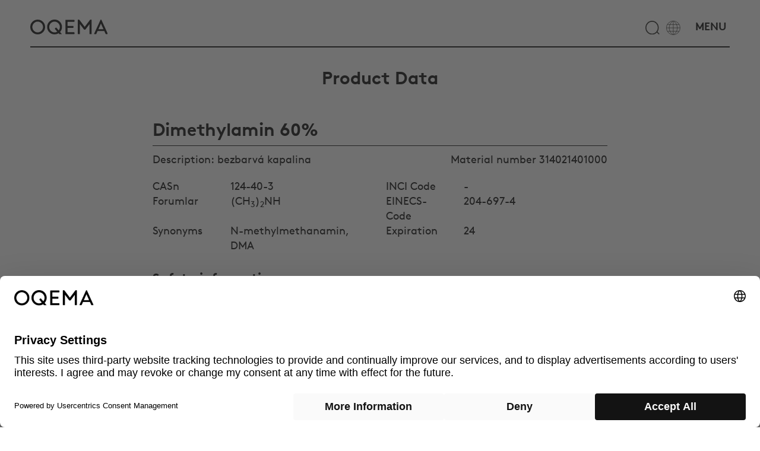

--- FILE ---
content_type: text/html; charset=utf-8
request_url: https://oqema.cz/en/catalogue/Dimethylamine-60-314021401000/
body_size: 5763
content:
<!DOCTYPE html>
<html lang="en">
<head>

<meta charset="utf-8">
<!-- 
	This website is powered by TYPO3 - inspiring people to share!
	TYPO3 is a free open source Content Management Framework initially created by Kasper Skaarhoj and licensed under GNU/GPL.
	TYPO3 is copyright 1998-2019 of Kasper Skaarhoj. Extensions are copyright of their respective owners.
	Information and contribution at https://typo3.org/
-->


<link rel="shortcut icon" href="/fileadmin/templates//oqema/img/favicon.ico" type="image/x-icon">
<title>OQEMA Dimethylamin 60% - product catalogue</title>
<meta name="generator" content="TYPO3 CMS">


<link rel="stylesheet" type="text/css" href="/fileadmin/hh_ckeditor_custom/Resources/Public/Css/custom_ckeditor.css?1521461937" media="all">
<link rel="stylesheet" type="text/css" href="/typo3conf/ext/product_form/Resources/Public/CSS/tx_product_form.css?1570796874" media="all">
<link rel="stylesheet" type="text/css" href="/fileadmin/templates//oqema/bootstrap/css/bootstrap.css?1521464739" media="screen">
<link rel="stylesheet" type="text/css" href="/fileadmin/templates//oqema/css/print.css?1521464732" media="print">
<link rel="stylesheet" type="text/css" href="/fileadmin/templates/oqema/css/fonts.css?1686727401" media="screen">
<link rel="stylesheet" type="text/css" href="/fileadmin/templates/oqema/css/customization.css?1739456857" media="screen">
<link rel="stylesheet" type="text/css" href="/fileadmin/templates/oqema/css/customization2.css?1749621962" media="screen">
<link rel="stylesheet" type="text/css" href="/fileadmin/templates/oqema/css/mediathek.css?1602748887" media="screen">







<title>OQEMA Catalogue </title><meta name="robots" content="index,follow" /><meta name="viewport" content="width=device-width, initial-scale=1.0" /><meta property="og:image" content="http://oqema.com/{$config.logo}" /><meta property="dc:title" content="Catalogue" />  <script id="usercentrics-cmp" src="https://web.cmp.usercentrics.eu/ui/loader.js" data-draft="true" data-settings-id="cxERiMJdXKPUJf" async></script><meta property="dc:rights" content="OQEMA" /><meta property="dc:language" content="en" /><script>
  window.dataLayer = window.dataLayer || [];
  function gtag(){dataLayer.push(arguments);}
  
  gtag("consent", "default", {
    ad_storage: "denied",
    analytics_storage: "denied",
    wait_for_update: 500
  });
</script>

<script async src="https://www.googletagmanager.com/gtag/js?id=GTM-MTTQKPM"></script>
<script>
  gtag("js", new Date());
  gtag("config", "GTM-MTTQKPM");
</script>

<script>
  function updateConsent(consentData) {
    gtag("consent", "update", {
      ad_storage: consentData.ad_storage ? "granted" : "denied",
      analytics_storage: consentData.analytics_storage ? "granted" : "denied"
    });
  }
  
  window.addEventListener("usercentrics-consent-changed", function(event) {
    updateConsent(event.detail);
  });
</script><meta property="dc:creator" content="OQEMA" /><meta property="dc:date" content="2019-12-10" /><script type="text/plain" data-usercentrics="leady.com" data-usercentrics-preference="marketing">
var leady_track_key="isPZfKhJ3sFvZuSf"; (function(){ var l=document.createElement("script");l.type="text/javascript";l.async=true; l.src='https://ct.leady.com/'+leady_track_key+"/L.js"; var s=document.getElementsByTagName("script")[0];s.parentNode.insertBefore(l,s); })(); </script><meta property="dc:dateSubmitted" content="2019-12-10" /><meta property="dc:dateCopyrighted" content="2019-12-10" /><meta property="dc:modified" content="2019-12-10" /><meta property="dc:rightsHolder" content="OQEMA" /><meta property="dc:created" content="2019-12-10" /><meta property="dc:medium" content="text" /><meta name="google-site-verification" content="-UdlmuMlKb36WINrwy9yYNpjE0XVh58q5KjK0NVucX4" />

<meta name="keywords" content="Dimethylamin 60%, CAS 124-40-3, 314021401000, ONS 3768, N-methylmethanamin, DMA"/>
<meta name="description" content="Dimethylamin 60%, bezbarvá kapalina, CAS 124-40-3, OQEMA distributor chemikálií, sklady Slatiňany, Plzeň, Šenov"/>
<meta property="og:description" content="Dimethylamin 60%, bezbarvá kapalina, CAS 124-40-3, OQEMA distributor chemikálií, sklady Slatiňany, Plzeň, Šenov" />
<meta property="og:title" content="OQEMA Dimethylamin 60% - product catalogue" />
<meta property="dc:subject" content="OQEMA Dimethylamin 60% - product catalogue" />
<meta property="dc:title" content="OQEMA Dimethylamin 60% - product catalogue" />
<meta property="dc:description" content="Dimethylamin 60%, bezbarvá kapalina, CAS 124-40-3, OQEMA distributor chemikálií, sklady Slatiňany, Plzeň, Šenov" />
<meta property="og:url" content="https://oqema.cz/en/catalogue/Dimethylamine-60-314021401000/" />
</head>
<body id= "page_1898" class="lang_en level-0 cz-website " data-locale="en_EN">


	
	
	
	
	
	
	

<header class="container-fluid top-container"



        
                
            
    
>
    <nav class="navbar navbar-default ">
        <div class="container nonindentedflex">
            <div class="col-lg-2 col-md-2 col-sm-2 col-xs-4 logo-col visible">
                <a href="/en/"><img class="logo img-responsive" alt="OQEMA logo" src="/fileadmin/templates/oqema/img/oqema_logo.svg"/></a>
            </div>

            <div class="col-lg-8 col-md-5 col-sm-8 col-xs-4">
                <span class="searchForm">
                    <form method="post" class="header-searchform" id="header-form" action="/en/search-results/indexed_search/Search/search/62408a181dda6bfbbdbc104101a91f7a/">
<div>
<input type="hidden" name="tx_indexedsearch_pi2[__referrer][@extension]" value="" />
<input type="hidden" name="tx_indexedsearch_pi2[__referrer][@controller]" value="Standard" />
<input type="hidden" name="tx_indexedsearch_pi2[__referrer][@action]" value="index" />
<input type="hidden" name="tx_indexedsearch_pi2[__referrer][arguments]" value="YTowOnt9f915914d95ae79ec105edcd7398f343d398ec4c1" />
<input type="hidden" name="tx_indexedsearch_pi2[__referrer][@request]" value="a:3:{s:10:&quot;@extension&quot;;N;s:11:&quot;@controller&quot;;s:8:&quot;Standard&quot;;s:7:&quot;@action&quot;;s:5:&quot;index&quot;;}43a099866337ba3833e9ce5e26699178881f235e" />
<input type="hidden" name="tx_indexedsearch_pi2[__trustedProperties]" value="a:1:{s:6:&quot;search&quot;;a:1:{s:5:&quot;sword&quot;;i:1;}}8bce25e2116326c2d4dab628eeb444d3888f073e" />
</div>

                        <input placeholder="What can we find for you?" class="quicksearch-sword" type="text" name="tx_indexedsearch_pi2[search][sword]" />
                        <div class="auto-complete-container" data-locale="cz_CZ"></div>
                        <div class="placeholder-element"></div>
                    </form>
            </span>
            </div>
            
            <div class="col-lg-2 col-md-5 col-sm-4 col-xs-7 text-right">
                <a href="#searchToggle"><img class="globe img-responsive" alt="OQEMA search" src="/fileadmin/templates/oqema/img/search_icon.svg"/></a>
                <a href="#countrySelection"><img class="globe img-responsive" alt="OQEMA change language" src="/fileadmin/templates/oqema/img/languages_icon.svg"/></a>
                <a href="#primaryNav"><img class="globe img-responsive" alt="OQEMA Menu" src="/fileadmin/templates/oqema/img/hamburger_icon.svg"/></a>
            </div>
            <a id="top"></a>
        </div>
    </nav>
    <div class="countryselection container"><div class="col-lg-3 col-md-3 col-sm-6 col-xs-6"><a href="http://www.oqema.de">Austria</a></div><div class="col-lg-3 col-md-3 col-sm-6 col-xs-6"><a href="http://www.oqema.nl">Belgium</a></div><div class="col-lg-3 col-md-3 col-sm-6 col-xs-6"><a href="http://www.interact.ba">Bosnia-Herzegovina</a></div><div class="col-lg-3 col-md-3 col-sm-6 col-xs-6"><a href="http://overlack.bg/en">Bulgaria</a></div><div class="col-lg-3 col-md-3 col-sm-6 col-xs-6"><a href="https://oqema.cz" target="_blank">Czech Republic</a></div><div class="col-lg-3 col-md-3 col-sm-6 col-xs-6"><a href="https://oqema.dk">Denmark</a></div><div class="col-lg-3 col-md-3 col-sm-6 col-xs-6"><a href="https://oqema.fr">France</a></div><div class="col-lg-3 col-md-3 col-sm-6 col-xs-6"><a href="http://oqema.com/de/" target="_blank">Germany</a></div><div class="col-lg-3 col-md-3 col-sm-6 col-xs-6"><a href="https://oqema.co.uk" target="_blank">Great Britain</a></div><div class="col-lg-3 col-md-3 col-sm-6 col-xs-6"><a href="http://www.quaron.gr">Greece</a></div><div class="col-lg-3 col-md-3 col-sm-6 col-xs-6"><a href="http://www.novochem.hu/indexe.php">Hungary</a></div><div class="col-lg-3 col-md-3 col-sm-6 col-xs-6"><a href="http://www.rocara.com">Ireland</a></div><div class="col-lg-3 col-md-3 col-sm-6 col-xs-6"><a href="https://oqema.it">Italy</a></div><div class="col-lg-3 col-md-3 col-sm-6 col-xs-6"><a href="http://www.overlack.lt">Lithuania</a></div><div class="col-lg-3 col-md-3 col-sm-6 col-xs-6"><a href="http://www.oqema.nl/nl/">Netherlands</a></div><div class="col-lg-3 col-md-3 col-sm-6 col-xs-6"><a href="http://oqema.pl">Poland</a></div><div class="col-lg-3 col-md-3 col-sm-6 col-xs-6"><a href="https://es.oqema.com">Portugal</a></div><div class="col-lg-3 col-md-3 col-sm-6 col-xs-6"><a href="http://www.novochem.ro">Romania</a></div><div class="col-lg-3 col-md-3 col-sm-6 col-xs-6"><a href="http://www.slovchema.sk">Slovakia</a></div><div class="col-lg-3 col-md-3 col-sm-6 col-xs-6"><a href="http://oqema.si/">Slovenia</a></div><div class="col-lg-3 col-md-3 col-sm-6 col-xs-6"><a href="https://oqema.es">Spain</a></div><div class="col-lg-3 col-md-3 col-sm-6 col-xs-6"><a href="http://klink-chemie.ch">Switzerland</a></div><div class="col-lg-3 col-md-3 col-sm-6 col-xs-6"><a href="http://overlack.in.ua">Ukraine</a></div></div>
    <span class="langmenu"><a href="/cz/">CZ</a>&nbsp;/&nbsp;<span class="active">EN</span></span>

    
<div id="primary-nav">
    <div class="col-lg-2 col-lg-2 col-md-2 col-sm-6 col-xs-12"><ul class="primary-nav-left" ><li class = "first-level first-item" ><a href="/en/about/" class="primary-nav-link" ref="primary-291"class="primary-nav-link">About</a></li><ul ref="primary-291" class="second-level"><li class = "second-level first-item" ><a href="/en/about/about/" class="primary-nav-link">About</a></li><li class = "second-level" ><a href="/en/about/company-profile/" class="primary-nav-link">Company profile</a></li><li class = "second-level" ><a href="/en/about/history/" class="primary-nav-link">History</a></li><li class = "second-level" ><a href="/en/about/key-information/" class="primary-nav-link">Key information</a></li><li class = "second-level" ><a href="/en/about/annual-reports/" class="primary-nav-link">Annual Reports</a></li></ul><li class = "first-level" ><a href="/en/industries/" class="primary-nav-link">Industries</a></li><li class = "first-level" ><a href="/en/service/" class="primary-nav-link" ref="primary-336"class="primary-nav-link">Service</a></li><ul ref="primary-336" class="second-level"><li class = "second-level first-item" ><a href="/en/service/tailored-products/" class="primary-nav-link">Tailored Products</a></li><li class = "second-level" ><a href="/en/service/tailored-logistics/" class="primary-nav-link">Tailored Logistics</a></li><li class = "second-level" ><a href="/en/service/ibc-management/" class="primary-nav-link">IBC Management</a></li><li class = "second-level" ><a href="/en/service/customer-portal/" class="primary-nav-link">Customer Portal</a></li></ul><li class = "first-level" ><a href="/en/responsibility/" class="primary-nav-link">Responsibility</a></li><li class = "first-level" ><a href="/en/career/" class="primary-nav-link">Career</a></li><li class = "first-level" ><a href="/en/news/" class="primary-nav-link">News</a></li><li class = "first-level" ><a href="/en/contact/" class="primary-nav-link">Contact</a></li><li class = "first-level" ><a href="/en/group/" class="primary-nav-link" ref="primary-324"class="primary-nav-link">OQEMA Group</a></li><ul ref="primary-324" class="second-level"><li class = "second-level first-item" ><a href="/en/group/" class="primary-nav-link">Group</a></li><li class = "second-level" ><a href="/en/history/" class="primary-nav-link">History</a></li><li class = "second-level" ><a href="/en/business/" class="primary-nav-link">Business</a></li><li class = "second-level" ><a href="/en/culture/" class="primary-nav-link">Culture</a></li><li class = "second-level" ><a href="/en/strategy/" class="primary-nav-link">Strategy</a></li><li class = "second-level" ><a href="/en/compliance/" class="primary-nav-link">Compliance</a></li><li class = "second-level" ><a href="/en/board/" class="primary-nav-link">Board</a></li><li class = "second-level" ><a href="/en/vision-mission/" class="primary-nav-link">Vision & Mission</a></li><li class = "second-level" ><a href="/en/our-brand/" class="primary-nav-link">Our Brand</a></li></ul></ul></div>

    <!-- empty second level div for js-->
    <div id="secondary-menu" class="col-lg-2 col-md-2 col-sm-6 col-xs-12"></div>

    <div id="primary-nav-industry-menu" class="col-lg-6 col-md-6 cols-sm-12 col-xs-12">
        <h5>Industries</h5>
        <ul><span class="primary-industry-title">Technical Applications</span><li class="first industry-nav-element industry350"><a href="/en/industries/technical-applications/adhesives-sealants/" ref="industry350">Adhesives & Sealants</a></li><li class="industry-nav-element industry350"><a href="/en/industries/technical-applications/automotive-machinery/" ref="industry350">Automotive & Machinery</a></li><li class="industry-nav-element industry350"><a href="/en/industries/technical-applications/chemical-industry-synthesis/" ref="industry350">Chemical Industry & Synthesis</a></li><li class="industry-nav-element industry350"><a href="/en/industries/technical-applications/construction/" ref="industry350">Construction</a></li><li class="industry-nav-element industry350"><a href="/en/industries/technical-applications/energy-electronics/" ref="industry350">Energy & Electronics</a></li><li class="industry-nav-element industry350"><a href="/en/industries/technical-applications/homecare-industrial-cleaning/" ref="industry350">Homecare & Industrial Cleaning</a></li><li class="industry-nav-element industry350"><a href="/en/industries/technical-applications/metal-surface-treatment/" ref="industry350">Metal & Surface Treatment</a></li><li class="industry-nav-element industry350"><a href="/en/industries/technical-applications/paints-coatings/" ref="industry350">Paints & Coatings</a></li><li class="industry-nav-element industry350"><a href="/en/industries/technical-applications/plastic-rubber/" ref="industry350">Plastic & Rubber</a></li><li class="industry-nav-element industry350"><a href="/en/industries/technical-applications/print-packaging-paper/" ref="industry350">Print & Packaging & Paper</a></li><li class="industry-nav-element industry350"><a href="/en/industries/technical-applications/textile-leather/" ref="industry350">Textile & Leather</a></li><span class="primary-industry-title">Life Science</span><li class="first industry-nav-element industry345"><a href="/en/industries/life-science/cosmetic-personal-care/" ref="industry345">Cosmetic & Personal Care</a></li><li class="industry-nav-element industry345"><a href="/en/industries/life-science/feed-food/" ref="industry345">Feed & Food</a></li><li class="industry-nav-element industry345"><a href="/en/industries/life-science/flavour-fragrance/" ref="industry345">Flavour & Fragrance</a></li><li class="industry-nav-element industry345"><a href="/en/industries/life-science/pharma/" ref="industry345">Pharma</a></li><li class="industry-nav-element industry345"><a href="/en/industries/life-science/disinfection/" ref="industry345">Disinfection</a></li><li class="industry-nav-element industry345"><a href="/en/industries/life-science/covid-19-portfolio/" ref="industry345">COVID-19 portfolio</a></li><span class="primary-industry-title">Environmental</span><li class="first industry-nav-element industry342"><a href="/en/industries/environmental/agriculture/" ref="industry342">Agriculture</a></li><li class="industry-nav-element industry342"><a href="/en/industries/environmental/watertreatment/" ref="industry342">Watertreatment</a></li></ul>
    </div>
    <!--<span id="oqema-group">OQEMA GROUP</span>-->
</div>

    
    

    <div id="header-image-wrap">
        
    </div>
</header>
		
		
		
		
		
	
	
	


        <!--TYPO3SEARCH_begin-->
            <div id="content"><div class="container    " style="
    
    
    ">

    
<div id="c104490" class="frame frame-default frame-type-header frame-layout-0 frame-space-before-small frame-space-after-small"><header><h2 class="ce-headline-center">
				Product Data
			</h2></header></div>

<div class="row row-o2-8-o2"><div class="col-lg-8 col-md-10 col-sm-12 col-xs-12 col-lg-offset-2 col-md-offset-1">
<div id="c104498" class="frame frame-default frame-type-list frame-layout-0">
	
	
			<div class="product-data-wrapper">
				<h1>Dimethylamin 60%</h1>
				<div class="product-data-container">
					<div class="margin-bottom-small">Description: bezbarvá kapalina <span class="pull-right">Material number 314021401000</span></div>
					<div class="product-data-group">
						<div class="row">
							<div class="col-md-6 col-xs-12">
								<div class="row">
									<div class="col-xs-4">
										CASn
									</div>
									<div class="col-xs-8">
										124-40-3
									</div>
								</div>
							</div>
							<div class="col-md-6 col-xs-12">
								<div class="row">
									<div class="col-xs-4">
										INCI Code
									</div>
									<div class="col-xs-8">
										-
									</div>
								</div>
							</div>
						</div>
						<div class="row">
							<div class="col-md-6 col-xs-12">
								<div class="row">
									<div class="col-xs-4">
										Forumlar
									</div>
									<div class="col-xs-8">
										
												(CH<sub>3</sub>)<sub>2</sub>NH
											
										
									</div>
								</div>
							</div>
							<div class="col-md-6 col-xs-12">
								<div class="row">
									<div class="col-xs-4">
										EINECS-Code
									</div>
									<div class="col-xs-8">
										204-697-4
									</div>
								</div>
							</div>
						</div>
						<div class="row">
							<div class="col-md-6 col-xs-12">
								<div class="row">
									<div class="col-xs-4">
										Synonyms
									</div>
									<div class="col-xs-8">
										N-methylmethanamin, DMA
										
									</div>
								</div>
							</div>
							<div class="col-md-6 col-xs-12">
								<div class="row">
									<div class="col-xs-4">
										Expiration 
									</div>
									<div class="col-xs-8">
										24 
									</div>
								</div>
							</div>
						</div>
						
					</div>

					<h2>Safety information </h2>
					<div class="product-data-group">
						<div class="row">
							<div class="col-md-6 col-xs-12">
								<div class="row">
									<div class="col-xs-4">
										ADR Limit 
									</div>
									<div class="col-xs-8">
										333
									</div>
								</div>
							</div>
							<div class="col-md-6 col-xs-12">
								<div class="row">
									<div class="col-xs-4">
										UN nr. 
									</div>
									<div class="col-xs-8">
										UN1160
									</div>
								</div>
							</div>
						</div>
						<div class="row">
							<div class="col-md-6 col-xs-12">
								<div class="row">
									<div class="col-xs-4">
										ADR Class 
									</div>
									<div class="col-xs-8">
										3
									</div>
								</div>
							</div>							
						</div>
					</div>

					

					
						<h2>Product information</h2>
						<div class="product-data-group">						
							<div class="row">
								<div class="col-xs-12">
									Alt. lang.
								</div>
								
									<div class="col-xs-4 col-md-2">
										Deutsch
									</div>
									<div class="col-xs-8 col-md-10">
										Dimethylamin 
									</div>								
								
									<div class="col-xs-4 col-md-2">
										English
									</div>
									<div class="col-xs-8 col-md-10">
										Dimethylamine 60% 
									</div>								
								
									<div class="col-xs-4 col-md-2">
										Polski
									</div>
									<div class="col-xs-8 col-md-10">
										Dimetyloamina 
									</div>								
								
									<div class="col-xs-4 col-md-2">
										Slovensky
									</div>
									<div class="col-xs-8 col-md-10">
										Dimetylamín 
									</div>								
								
							</div>						
						</div>	
										

					
						<h2>Packaging and Shipment</h2>
						
							
							<div class="product-data-group">
								<div class="row">
									<div class="col-md-6 col-xs-12">
										<div class="row">
											<div class="col-xs-4">
												<b>Pack name</b>
											</div>
											<div class="col-xs-8">
												<b>Dimethylamin 60% n.sud</b>
											</div>
										</div>
									</div>
									<div class="col-md-6 col-xs-12">
										<div class="row">
											<div class="col-xs-4">
												Weight
											</div>
											<div class="col-xs-8">
												160  kg
											</div>
										</div>
									</div>
								</div>
								<div class="row">
									<div class="col-md-6 col-xs-12">
										<div class="row">
											<div class="col-xs-4">
												Pack number
											</div>
											<div class="col-xs-8">
												101627
											</div>
										</div>
									</div>
									<div class="col-md-6 col-xs-12">
										<div class="row">
											<div class="col-xs-4">
												Pack volume
											</div>
											<div class="col-xs-8">
												<span class="pack-volume">-</span>
											</div>
										</div>
									</div>
								</div>
								<div class="row">
									<div class="col-md-6 col-xs-12">
										<div class="row">
											<div class="col-xs-4">
												Common delivery time
											</div>
											<div class="col-xs-8">
												dohodou
											</div>
										</div>
									</div>	
									<div class="col-md-6 col-xs-12">
										<div class="row">
											<div class="col-xs-4">
												Quant. tol %
											</div>
											<div class="col-xs-8">
												1%
											</div>
										</div>
									</div>		
								</div>

												
								
								
									<br>								
									<div class="row">
										<div class="col-xs-12">
											
													<div>Sud nevratný 200/220 l ocel/PE</div>
												
										</div>
									</div>
								

								<div class="row">
									<div class="col-xs-12">
																				
									</div>
								</div>
								
							</div>
							
											
					
					<div class="link-product-form-container">
						<a class="link-product-form" target="_blank" href="/en/inquiry/Dimethylamin%2060%25/314021401000/">Send us a product inquiry</a>
					</div>

					
				</div>
			</div>
		


	
</div>

</div></div>
</div>
<div id="c104489" class="frame frame-default frame-type-shortcut frame-layout-0 frame-space-after-medium"><div class="container    " style="
    
    
    "><div id="c8245" class="frame frame-default frame-type-text frame-layout-0"><p class="text-center"><span style="font-size:150%"><span style="font-family:Brown-Pro-Bold">More</span></span></p></div><div class="row row-o3-2-2-2-o3"><div class="col-lg-2 col-md-3 col-sm-3 col-xs-12 col-lg-offset-3 col-md-offset-2 col-sm-offset-2"><div id="c8246" class="frame frame-default frame-type-text frame-layout-0"><p><a href="/en/industries/" class="arrow-down">INDUSTRIES</a></p></div></div><div class="col-lg-2 col-md-3 col-sm-3 col-xs-12"><div id="c8248" class="frame frame-default frame-type-text frame-layout-0"><p><a href="/en/contact/" class="arrow-down">CONTACT</a></p></div></div><div class="col-lg-2 col-md-3 col-sm-3 col-xs-12"><div id="c11158" class="frame frame-default frame-type-text frame-layout-0"><p><a href="/en/news/" class="arrow-down">NEWS</a></p></div></div></div></div></div>

</div>
        <!--TYPO3SEARCH_end-->




<footer class="container nonindentedblock footer">
	
			
<div class="row">
    <div class="col-lg-2 col-lg-offset-5 contact text-center">
        <a href="/en/catalogue/#top">
            <img  width="100" height="27" alt="Top" style="width: 100px;" src="\fileadmin\templates\oqema\img\arrow_up_w.svg"/>
        </a>
    </div>
</div>
<div class="row">
    <div class="col-lg-3 col-lg-offset-1 address">
        
<div id="c6034" class="frame frame-default frame-type-text frame-layout-0"><p>OQEMA, s.r.o.<br /> Tě&scaron;&iacute;nsk&aacute; 222<br /> 739 34 &Scaron;enov<br /> T +420 597 485 910<br /><a href="mailto:oqema@oqema.com">oqema@oqema.com</a></p></div>


    </div>
    <div class="col-lg-2 col-lg-offset-1 contact">
        
<div id="c7702" class="frame frame-default frame-type-text frame-layout-0"><p><a href="/en/contact/" class="arrow-down-white">Contact</a></p></div>


    </div>
    <div class="col-lg-3 col-lg-offset-1 copy">
        <p>
            
            <a href="/en/imprint/">Imprint</a> &copy; OQEMA AG 2026<br/>
            <br/><a class="link-cookie-settings" onclick="showConsentPreferences()" href="#">Cookie Settings</a>
        </p>
    </div>
</div>

		

</footer>


<script src="/fileadmin/templates//oqema/js/jquery-3.2.1.min.js?1521464737" type="text/javascript"></script>
<script src="/fileadmin/templates//oqema/bootstrap/js/bootstrap.js?1521464739" type="text/javascript"></script>


<script src="/fileadmin/templates/oqema/js/script.js?1767960286" type="text/javascript"></script>
<script src="/fileadmin/templates/oqema/js/script2.js?1686917999" type="text/javascript"></script>
<script src="/fileadmin/templates/oqema/js/mediathek.js?1602752768" type="text/javascript"></script>
<script src="/fileadmin/templates/oqema/js/usercentrics-button.js?1745322762" type="text/javascript"></script>
<script src="/fileadmin/googlecontact/js/frontend_lang.js?1566979743" type="text/javascript"></script>




</body>
</html>

--- FILE ---
content_type: text/css; charset=utf-8
request_url: https://oqema.cz/typo3conf/ext/product_form/Resources/Public/CSS/tx_product_form.css?1570796874
body_size: 16
content:
.tx_product_form_message_container {
	margin: 30px 0;
}

.tx_product_form_message_container p {
	margin: 0 0 10px;
}

.tx_product_form_container {
	background: #ccc;
	padding: 20px;
	margin: 30px 0;
}

.tx_product_form_container label {
	font-size: 18px;
}

.tx_product_form_container .form-control {
	border-radius: 0;
    font-size: 18px;
    padding: 7px 10px;
    height: auto;
    margin-bottom: 10px;
    color: #000;
}

.tx_product_form_container textarea.form-control {
	height: 150px;
}

.tx_product_form_container .form-control:focus {
	border-color: #111;
	box-shadow: none;
	-webkit-box-shadow: none;
}

.tx_product_form_container input[type="submit"] {
	background: white;
    margin-top: 15px;
    font-size: 20px;
    border: 1px solid;
    padding: 5px 20px;
    float: right;
}

.tx_product_form_container input[type="submit"]:hover,
.tx_product_form_container input[type="submit"]:focus {
	background: #111;
	color: #fff;
	outline-color: #111;
}



--- FILE ---
content_type: text/css; charset=utf-8
request_url: https://oqema.cz/fileadmin/templates/oqema/css/customization.css?1739456857
body_size: 6912
content:
/*#c119564,#c119563,#c119590{display:none;}*/

/*
    .industry-nav-element:hover {
        transform: rotate(410deg) scale(5) perspective(50em) rotateY(540deg);
    }

    .slide-6-6.left.visible,.slide-6-6.right.visible {transform: rotate(-5400deg);}
*/
html, body {overflow-x: hidden;scroll-behavior: smooth;}

body {
    font-family: "Brown-Pro-Regular", Arial;
    color: #000;
    word-break: break-word;
    hyphens: auto;
    -ms-hyphens: auto;
    -webkit-hyphens: auto;
    font-size:25px;
}

p {margin: 5% 0 5%;}

table td {vertical-align: top;}

ul li:before,ol li:before {
    content: "-";
    padding-right: 5px;
}
ul,ol {
    list-style-type: none;
}

a {
    color: #000;
    /*font-size:20px;*/
}

a:hover,a:visited,a:focus {
    color: #000;
}

.negate a:hover, .negate a:visited, .negate a:focus {
    color: #fff;
}

p.citation {
    font-family: "Brown-Pro-Bolditalic", Arial;
    font-size:133.33%;
}

p.citation::before {
    content: open-quote;
}

p.citation::after {
    content: close-quote;
}

.lang_fr p.citation::before {
    quotes: "« " "";
}

.lang_fr p.citation::after {
    quotes: "" " »";
}

hr {
    color: #000;
    height: 2px;
    background: #000;
}

h1,h2,h3,h4,h5,h6 {font-family: Brown-Pro-Bold, Arial; margin-bottom:10px;}
h1,h2 {font-size:150%;}
h3 {font-size:140%;}
h4 {font-size:130%;}
h5 {font-size:120%;}
h6 {font-size:110%;}

.negate hr {
    color: #fff;
}

header.negate.active, header.negate.active hr, header.negate.active a, header.negate.active a:hover, header.negate.active a:visited, header.negate.active a:focus {
    color: #000;
}

#header-image-wrap {
    position: absolute;
    width: 100%;
    top: 0;
    z-index: -1;
    max-height: 600px;
    overflow: hidden;
}

/*.arrow-down::after, .arrow-down-bold-20px::after {
    display: block;
    content: '';
    width: 200px;
    background: url(/fileadmin/templates/oqema/img/more_arrow-01.svg) no-repeat;
    min-height: 28px;
    background-size: 100%;
    position:absolute;
}*/

.arrow-down,.arrow-beside, .arrow-beside-white,.arrow-down-white, .arrow-down-bold-20px {text-transform: uppercase;}
.arrow-down-white {color:#fff;}
/*.arrow-down-white::after {
    display: block;
    content: url('/fileadmin/templates/oqema/img/more_arrow_w.svg');
    width: 80%;
    vertical-align: middle;
    max-width: 200px;
}*/


.arrow-beside {display:block;}

/*.arrow-beside-white a::after {
    display: inline-block;
    content: url('/fileadmin/templates/oqema/img/more_arrow_w.svg');
    width: 80%;
    max-width: 200px;
    vertical-align:middle;
    margin-left: 15px;
}*/

/*.arrow-beside a::after {
    display: inline-block;
    content: url('/fileadmin/templates/oqema/img/more_arrow-01.svg');
    width: 80%;
    max-width: 200px;
    vertical-align:middle;
    margin-left: 15px;
}*/

.arrow-down-bold-20px {
    font-size: 100%;
    font-family: "Brown-Pro-Bold", Arial;
    /*max-width: 200px;*/
}

/* new uniform arrows start */
.arrow-beside-left, .arrow-beside-left-white, .arrow-down-bold-20px, .arrow-down,
.arrow-beside a, 
.arrow-beside-white, .arrow-down-white {
    margin-left: 35px;
    position: relative;
} 

.arrow-beside-left:before, .arrow-beside-left-white:before, .arrow-down-bold-20px:before, .arrow-down:before,
.arrow-beside a:before, .arrow-beside-white a:before, .arrow-down-white:before
 {
    display: block;
    content: '';
    width: 25px;
    background: url('/fileadmin/templates/oqema/img/oqema_pfeil.svg') no-repeat;
    background-size: contain;
    background-position: left, center;
    position: absolute;
    left: 0px;
    top: 0;
    bottom: 0px;
    transform: translate3d(-140%, 0, 0);
}

.arrow-beside-left-white:before,
.arrow-beside-white a:before,
.arrow-down-white:before {
    background: url('/fileadmin/templates/oqema/img/oqema_pfeil_weiss.svg') no-repeat;
    background-size: contain;
    background-position: left, center;
}

@media screen and (max-width: 767px) {
    .arrow-beside-left, .arrow-down-bold-20px, .arrow-down,
    .arrow-beside a, 
    .arrow-beside-white, .arrow-down-white {
        margin-left: 30px;
    } 

    .arrow-beside-left:before, .arrow-beside-left-white:before, .arrow-down-bold-20px:before, .arrow-down:before,
    .arrow-beside a:before, .arrow-beside-white a:before, .arrow-down-white:before {
        transform: translate3d(-120%, 0, 0);
    }

    .responsive-container-box.negate .arrow-beside-left:before {
        background: url(/fileadmin/templates/oqema/img/oqema_pfeil_weiss.svg) no-repeat;
    }
}
/* new uniform arrows end */

.container {
    margin: 0 4%;
    width: 92%;
}

.container.nonindentedblock {
    margin: 0;
    width: 100%;
    min-height: 400px;
}

.container.nonindentedflex > div {
    margin: 0;
    padding: 0;
}

.container.nonindentedflex {
    margin: 0;
    padding: 0;
    width: 100%;
    align-items: center;
    display: flex;
}

/*onepager-countryselection*/
.container.countryselection .col-lg-12,.container.countryselection .col-lg-3{
    padding:0;
}
.container.countryselection {
    font-size:100%;
    padding:1.5% 4% 30px 4%;
    position: absolute;
    margin:0;
    opacity:0;
    width: 100%;
    overflow: hidden;
    transition: transform 0.5s ease, opacity 0.5s ease;
    transform: translateY(-20%);
    background:#ffffff;
    z-index: -1;
    box-shadow:0 17px 32px rgba(0, 0, 0, 0.2);
}

.container.countryselection.visible {
    opacity: 1;
    overflow: visible;
    z-index:1;
    transform: translateY(0px);
}

.container.shadows,.container-fluid.shadows {
    box-shadow: 0px 0px 20px 15px rgba(0, 0, 0, 0.2);
}

.container.shadows.shadows-negate,.container-fluid.shadows.shadows-negate {
    box-shadow: 0px 0px 20px 15px rgba(255, 255, 255, 0.2);
}

.container.countryselection a {line-height: 200%;font-family:"Brown-Pro-Light", Arial;}

#primary-nav h5 {font-family:"Brown-Pro-Bold", Arial;font-size:100%;}

#primary-nav .primary-nav-left h5 {margin:0;}
#primary-nav {
    font-size:100%;
    padding:1.5% 4% 30px 4%;
    position: absolute;
    margin:0;
    opacity:0;
    width: 100%;
    overflow: hidden;
    transition: transform 0.5s ease, opacity 0.5s ease;
    transform: translateY(-20%);
    background:#ffffff;
    z-index: -1;
    box-shadow:0 17px 32px rgba(0, 0, 0, 0.2);
    font-family: Brown-Pro-Light, Arial;
    text-transform: uppercase;
}

#primary-nav.visible {
    opacity: 1;
    overflow: visible;
    z-index:10;
    transform: translateY(0px);
}

#primary-nav ul , #primary-nav li{
    list-style-type:none;
}

#primary-nav li:before {
    content:none;
}

#primary-nav .industry-nav-element {
    margin-bottom:0;
    margin-left:-1px;
}
#primary-nav ul {
    padding:0;
}
#primary-nav  ul.primary-nav-left {
    width:100%;
   /* -moz-column-count: 2;
    -moz-column-gap: 20px;
    -webkit-column-count: 2;
    -webkit-column-gap: 20px;
    column-count: 2;
    column-gap: 20px;
    column-fill: auto;*/
    height: 275px;
}
#primary-nav .primary-nav-left li {
    /* durch column-gedönse nicht mehr erforderlich
    display:inline-block;
    width:50%;*/
}


.primary-nav-left a:hover, .primary-nav-left a.active, #secondary-menu ul.second-level a:hover, #secondary-menu ul.second-level a.active {
    font-family:Brown-Pro-Bold, Arial;
    text-decoration:none;
}

#primary-nav .industry-nav-element a {
    font-size: 65%;
}

#primary-nav .col-lg-4,#primary-nav .col-lg-6 {
    padding:0;
    /* Fix when only a few industries are available*/
    min-height: 340px;
}

#primary-nav ul.second-level {
    opacity:0;
    z-index:-1;
    transition: 0.5s ease-in;
    position: absolute;
    height: 0;
}

#primary-nav ul.second-level.visible {
    opacity:1;
    z-index:1;
    height: auto;
}

.flex {
    display: flex;
    align-items: center;
    width: 100%;
}

#oqema-group {
    position: absolute;
    left: 4%;
    bottom: 30px;
    font-family: Brown-Pro-Bold, Arial;
}

.footer a {
    color: #fff;
}

.footer a:hover {
    color: #fff;
}

.footer {
    background-color: black;
    color: #fff;
    min-height: 20%;
    /*font-size: 20px;*/
    padding: 4%;
    text-transform: uppercase;
}

.footer .contact {

}

.footer .copy {
    font-size: 100%;
}

.footer .row:nth-child(1) {
    padding: 0 0 4% 0;
}

.navbar .logo {
    height: 65px;
    width: 66%;
}

.logo-col {
    transition: 0.5s;
    opacity:0;
    display: block;
    z-index:-5;
}

.logo-col.visible {
    opacity: 1;
    display: block;
    z-index:0;
}

.navbar-default {
    background: transparent;
}

.navbar .globe {
    max-width: 25px;
    display: inline;
    max-width: 30px;
    padding: 0px 0 0 3%;
}

.navbar .container {
    border-bottom: solid 2px;
    box-sizing: border-box;
}

.navbar {
    font-family: "Brown-Pro-Bold", Arial;
    font-size: 90%;
    padding: 0 4%;
    border: none;
    margin-bottom: 0;
    padding-top: 1%;
    border-radius: 0;
    transition: 0.2s;
    z-index:2;
}

.navbar.visible {
    background:#ffffff;
}

.top-container {
    padding:0 0 0 0;
    position: relative;
    max-height: 600px;
}

.langmenu {
    padding:1.5% 4.5% 0 0;
    font-size:20px;
    text-transform: uppercase;
}

.langmenu {
    font-family:Brown-Pro-Bold, Arial;
}
.langmenu {
    position:absolute;
    right:0;
    top:85px;
    font-family:Brown-Pro-Regular, Arial;
    transition:0.5s;
    z-index:-1;
    opacity:0;
    margin: 8px 0 0 0;
    transform: translateY(-75%);
}

.langmenu.visible {
    z-index:12;
    opacity:1;
    transform: translateY(0);
    font-family: Brown-Pro-Light, Arial;
}

.langmenu.visible .active {font-family: Brown-Pro-Bold, Arial;}

.langmenu.visible a {
    font-family: Brown-Pro-Light, Arial;
}

.langmenu a:hover,.langmenu a:focus{
    text-decoration: none;
}

.top-container .searchForm {
    opacity:0;
    transition:0.5s;
    display:inline-block;
    width: 100%;
    z-index: -3;
    position: relative;
}

.top-container .searchForm input:focus {outline:0;}
.top-container .searchForm input {
    width:100%;
    border:0;
    outline:0;
    background:transparent;    
}

.top-container .searchForm.visible {
    opacity:1;
    z-index: 3;
    /*width: 100%;*/
}

.header-image {
    /*position: absolute;*/
    width: 100%;
    top: 0;
    /*z-index: -1;*/
    /*max-height: 600px;*/
}

.globe {
    /*padding-bottom: 4%;*/
}

.header-container {
    background: #fff;
}

header .quicksearch-sword {
    /*padding: 20px 0 5px 0;*/
    padding: 1% 0 3px 0;
    height: 65px;
    white-space: nowrap;
    word-break: keep-all;
    -moz-hyphens:none;
    -ms-hyphens:none;
    -webkit-hyphens: none;
    hyphens:none;
}

/*Elemente/Grids*/
.negate {
    color: #ffffff;
}

.o6-6 {
    min-height: 50%;
    padding-top: 25px;
}

.o6-6.left {
    padding-left: 58px;
    -webkit-background-size: cover;
    background-size: cover;
    background-position: top;
}
.o6-6.right {
    padding-right: 58px;
    padding-left: 58px;
    -webkit-background-size: cover;
    background-size: cover;
    background-position: left;
}

.sliderow .o6-6 {cursor:pointer;}

.slide-6-6 {
    background: #000;
    color: #fff;
    position: absolute;
    transition: 1s;
    cursor: pointer;
}

.slide-6-6 .slide-inner {
    #padding: 30px;
    #position: relative;
    padding: 3%;
    position: absolute;
    display: block;
    height: 90%;
}

.slide-6-6.left .slide-inner {padding: 4%;}
.slide-6-6.right .slide-inner {padding: 4%;}
.slide-6-6.left {
    left: calc(-50% + 20px);
}

.slide-6-6.right {
    right: calc(-50% + 20px);
}

.o6-6 {
    padding-left: 4%;
    padding-right: 4%;
}

.slide-6-6.left.visible {
    left: 0;
    cursor: auto;
}

.slide-6-6.right.visible {
    right: 0;
    cursor: auto;
}

.slide-close {
    cursor: pointer;
    width: 30px;
    position: absolute;
    right: 3.5%;
    top: 3%;
}

.sliderow {
    position: relative;
}

.slide-6-6 .slide-inner td{
    width:50%;
}

/*collapse*/
.panel {
    -webkit-box-shadow: none;
    box-shadow: none;
}

.panel-default {
    border: none;
}

.panel-default > .panel-heading {border:none;border-bottom:none;}

.panel-default > .panel-heading {
    padding: 0;
    border: none;
    background: transparent;
}

.panel-heading a {
    display: block;
    width: 100%;
    height: 100%;
    position: relative;
    padding: 20px 0;
    border-top: 1px solid #000;
    font-size:100%;
}

.panel-title {
    font-size: 100%;
}

.panel-heading a:hover {text-decoration: none;}

.panel-heading a:after {
    content: url(/fileadmin/templates/oqema/img/arrow_down.svg);
    max-width: 40px;
    width: 100%;
    display: block;
    float: right;
    -moz-transition: none;
    -webkit-transition: none;
    -o-transition: color 0 ease-in;
    transition: none;
    margin-right: -60px;
}

.panel-heading a[aria-expanded="true"]:after {
    transform: rotate(180deg);
    -moz-transition: none;
    -webkit-transition: none;
    -o-transition: color 0 ease-in;
    transition: none;
}

.panel-default > .panel-heading + .panel-collapse > .panel-body {
    padding: 0;
    border:none;
    padding: 0 4% 0 0;
}

.panel-default > .panel-heading + .panel-collapse > .panel-body p {
    margin: 0 0 5% 0;
}

.panel-group > div > header > h2 {
    font-family: Brown-Pro-Bold, Arial;
}

.panel-title > a, .panel-title > small, .panel-title > .small, .panel-title > small > a, .panel-title > .small > a {
    color: #000;
    font-family: Brown-Pro-Bold, Arial;
    padding-right:60px;
}

.panel-group .panel + .panel {
    margin-top:-1px;
}

.panel-group .panel-default:last-child {
    border-bottom: 1px solid #000;
    border-radius: 0;
}

/*industry navigation*/
.oqema-industry-navigation-container {font-size:20px;}
.oqema-industry-navigation-container {margin: 4% 0;}
ul.industry-nav li::before {content:none;}
ul.industry-nav {
    padding: 0;
    margin: 0;
    list-style-type: none;
    text-transform: uppercase;
    padding-top: 80px;
}

.industry-nav-element {
    display: inline-block;
    font-family: Brown-Pro-Bold, Arial;
}

.industry-nav-element:last-of-type118155
{
    margin-right: 3%;
}

.industry-nav-element {
    transition: 0.5s;
    margin: 0;
    width: 135px;
    height: 135px;
    display: inline-flex;
    margin-left: -2px;
    margin-bottom: 40px;
}

.industry-nav-element a {
    display: inline-block;
    width: 100%;
    height: 100%;
    padding: 20px 10px;
    border-top: 2px solid #000;
    border-right: 2px solid #000;
    border-bottom: 2px solid #000;
    border-left: 2px solid #000;
    box-sizing: border-box;
    -moz-box-sizing: border-box;
    -webkit-box-sizing: border-box;
    font-size:80%;
}

.industry-nav-element.first a {
    border-left: 10px solid #000;
}

.industry-nav-head {
    position: absolute;
    font-size: 100%;
    word-break: normal;
    font-family: Brown-Pro-Bold, Arial;
}

/*map*/
.map-alternative {display:none;}
.oqema-map svg{max-width: 60%;}
.oqema-map {
    position: relative;
    font-family: Brown-Pro-Bold, Arial;
    padding: 30px 58px;
}

.map-header {
    #position: absolute;
    #top: 1%;
    #left: 2%;
    margin-bottom: 15px;
}

.map-header.map-default {
    left: 53%;
    top: 1%;
    position:absolute;
}

.map-content.map-default{
    bottom: 5%;
    right: 4%;
    position:absolute;
}

.primary-industry-title {display:none;}

.industry-contacts p {
    margin:0;
    padding:0;
}

.primary-title {
    display:none;
    font-family:Brown-Pro-Regular, Arial;
}

h2.industry11, h2.industry126,
h2.industry251, h2.industry345  {
    color: #c5afbe;
}
h2.industry26, h2.industry127,
h2.industry256, h2.industry342  {
    color: #a4d3ba;
}
h2.industry8, h2.industry125,
h2.industry232, h2.industry350  {
    color: #b9c5d0;
}

.industry11:hover {
    background-color: #c5afbe;
}
.industry26:hover {
    background-color: #a4d3ba;
}
.industry8:hover {
    background-color: #b9c5d0;
}

h2.primary-title {
    position:absolute;
    top:0;
}

.contact-fields {
    display:none;
}

.industry-contacts {
   #position: absolute;
    width: 100%;
    top: 0;
    padding: 25px;
    #opacity:0;
}
.contacts-right {margin:auto auto;padding-top: 2%;}

.industry-contact-box.row,.industry-contacts.row {margin:0;}

.map-content {
    #position: absolute;
    #right: 3.5%;
    #bottom: 5%;
}

.map-content table{
    width: 100%;
    height: 100%;
}
.map-content table tr td:nth-child(1){vertical-align: top;}
.map-content table tr td:nth-child(2){vertical-align: bottom;}

.map-slide .map-content {height:90%;padding-top: 3%;}
.map-slide {
    top:0;
    height: 100%;
    right:0;
}

.slide-6-6.right.map-slide {right:-50%;}
.slide-6-6.right.map-slide.visible {right:0%;}

.map-slide .slide-inner .slide-close {
    right: 3.5%;
    top: 3%;
}

.slide-6-6.right.map-slide .slide-inner {
    height: 100%;
    width: 100%;
    position: unset;
    padding: 1% 3% 5% 5%;
}

.slide-6-6.right.map-slide .slide-inner table tr td:nth-child(2) {padding-left:20%;}


.six-point-plan {
    width:100%;
    background:#d7c47b;
    height: 27vw;
    padding: 1% calc(4% - 10px);
    position: relative;
    font-size: 1.5vw;
}

.six-point-plan-wrap {
    #transition: all 1s;
    opacity:1;
}

.six-point-plan-wrap {position:relative;}

.six-point-header {
    /*font-size:90%;*/
    text-transform:uppercase;
    margin: 1.5vw 5.2vw 2vw;
}

.six-point-plan .bodytext h2{
    text-transform: uppercase;
    margin:0 0 1.5vw 0;
}
.six-point-plan .bodytext {
    position: absolute;
    opacity: 0;
    transition:all 1s;
}
.six-point-plan .image {
    /*position*/
}

.six-point-plan-images {
	margin-bottom: 3vw;
    position: absolute;
    top: 0;
    left: 50%;
    width:24.999%;
}
.six-point-plan-images .image img {
    width: 100%;
    height: auto;
    position:absolute;
    opacity: 0;
    transition:all 0.5s;
    margin-bottom: 2vw;
}

.six-point-plan-images .image img.visible {
    opacity: 1;
    #transition:all 0s;
}

.six-point-plan-texts .bodytext.visible {
    opacity: 1;
    #transition:all 1s;
}

.six-point-plan a.visible {font-family:Brown-Pro-Bold, Arial;}

.six-point-plan ul li:before{
    content:none;
}

.six-point-plan ul {
    /*font-size:90%;*/
    text-transform:uppercase;
    padding: 0;
    width: 16.6666%;
    margin: 0 5.2vw 5vw;
	float: left;
}

.six-point-plan-texts {
    position: absolute;
    top: 0;
    right: 0;
    width: 41.666%;
    padding-right: 4%;
}

.six-point-plan-images {
    position: absolute;
    top: 0;
    left: 24.999%;
    width:24.999%;
    margin-bottom: 2vw;
}

.six-point-plan.start .bodytext {display:none;opacity: 1;}

.six-point-plan.start .six-point-plan-images {left:0;}
.six-point-plan.start .six-point-plan-images .image img {
	padding: 0 20px;
	opacity: 1;
	position:relative;
	width: 100%;
}

.six-point-plan.start ul, .six-point-plan.start .six-point-plan-images {width:100%;}
.six-point-plan.start .image {width:16.666%; float: left;}

.six-point-plan.start ul li{display:inline-block;width:16.666%;text-align:center;}
.six-point-plan.start ul {
    text-align: left;
    margin-left: 0;
    padding: 0;
    top: 12vw;
    position: absolute;
}
/*.six-point-plan.start .six-point-header {grid-column:1 / 4;grid-row:1 / 1;}*/


/*Fluidcontent/TYPO3-CSS*/
.frame-space-before-extra-large {margin-top: 67%;}
.frame-space-before-large {
    margin-top:38%;
}
.frame-space-after-medium {
    margin-bottom:8%;
}

.frame-space-before-medium {
    margin-top:8%;
}

.frame-space-after-small {
    margin-bottom: 3%;
}
.frame-space-before-small {
    margin-top: 3%;
}

.ce-headline-center {text-align: center;}
.-ce-headline-right {text-align: right;}
.ce-headline-left {text-align: left;}

.o6-6 .ce-image {margin:-25px -58px 0;}
.o6-6 .ce-image img.image-embed-item {width: 100%; height: auto;}

.row-o2-8-o2-submenu p{
    margin: 0 0 5% 0;
}

ul.submenu a.active{text-transform: uppercase;font-family: Brown-Pro-Bold, Arial;}
ul.submenu a{text-transform: uppercase;font-family: Brown-Pro-Light, Arial;}
ul.submenu {
    list-style-type:none;
    padding:0;
    margin:0;
    margin-left: -10px;
}

ul.submenu li:before, ol.submenu li:before {
    content:none;
}

ul.submenu.parent, ul.submenu.siblings {
    margin-bottom: 40px;
}

.map-content .no-margin {
	font-size: 90%;
}

a.oqema-button {
    padding: 30px 60px;
    border: 1px solid #000000;
    text-transform: uppercase;
}
a.oqema-button:hover {
    text-decoration: none;
    /*font-family: Brown-Pro-Bold; zuckt doof da bold breiter ist als regular...*/
    #padding: 30px 60px;
    background:rgba(255,255,255,0.4);
}

.frame-type-menu_pages ul, .frame-type-menu_subpages ul{
    margin: 0;
    padding: 0;
}
.frame-type-menu_pages ul li:first-child, .frame-type-menu_subpages ul li:first-child{
    border-width: 1px 0px 1px 0px;
}
.frame-type-menu_pages ul li, .frame-type-menu_subpages ul li{
    list-style-type:none;
    font-family:Brown-Pro-Bold, Arial;
    border-color: #000000;
    border-style: solid ;
    border-width: 0px 0px 1px 0px;
}
#content .frame.frame-type-menu_pages ul li:before, #content .frame.frame-type-menu_subpages ul li:before{
    content:none;
}
.frame-type-menu_pages ul li a span:after, .frame-type-menu_subpages ul li a span:after{
    display: inline-block;
    background: url(/fileadmin/templates/oqema/img/arrow_right.svg) no-repeat;
    width: 100%;
    max-width: 9px;
    float: right;
    content: '';
    height: 42px;
}
.frame-type-menu_pages ul li a, .frame-type-menu_subpages ul li a {
    display: block;
    padding:25px 25px 25px 0;
}

.link-download {
    display: block;
    position: relative;
    padding-right: 45px;
}

.link-download:after {
    content: url(/fileadmin/templates/oqema/img/oqema_pfeil.svg);
    max-width: 40px;
    width: 100%;
    display: block;
    float: right;
    -moz-transition: none;
    -webkit-transition: none;
    -o-transition: color 0 ease-in;
    transition: none;
    max-width: 30px;
    margin-right: 10px;
    transform: rotate(90deg);
    position: absolute;
    right: 0;
    top: 0;
}

@media (max-width: 1280px) {
    body,html {font-size:20px;}
    .oqema-industry-navigation-container {font-size:inherit;}
    .six-point-plan {
        /*height:40vw;*/
    }
    #primary-nav-industry-menu {display:none;}
    #primary-nav.visible {
        padding: 1.5% 4% 100px 4%;
    }
}

@media (max-width: 991px) {
    #primary-nav.visible {
        padding: 1.5% 4% 80px 4%;
    }
    a {font-size:100%;}
    .navbar .logo {
        /*height: 65px;
        width: 100%;*/
        /*max-width: 45%;*/
        height: 25px;
        width: auto;
    }
    a.oqema-button {padding:15px 30px;}
    .o6-6.right {padding:0 4%;}
    .map-alternative a {padding:0;}
    .o6-6.left {padding-left:4%;}
    #content .container-fluid .container {padding:0;margin: 4% calc(4% - 10px);}
    /*.oqema-industry-navigation-container {margin: 4% -10px;}*/
    .container {padding: 0;}
    .footer {padding:4%;}
    #oqema-group {
        bottom: 10px;
    }
    .six-point-plan {
        height: 45vw;
		font-size: 2.3vw;
    }

    .six-point-plan-images {display:none;}
    .six-point-plan ul {width:24.999%;}

    .row-o2-8-o2-submenu ul.submenu{
        marin-bottom:10%;
    }

    .o6-6 .ce-image {
        margin: auto;
    }
    .o6-6 .ce-image {
        margin: 0 -9.5%;
    }
}

@media (max-width: 768px) {
    body {
        font-size:16px;
    }
    .slide-6-6.left {
    }

    .slide-6-6.right {
        top: 50%;
    }
    .slide-6-6.right.map-slide {
        top:0;
    }

    .slide-6-6.right.map-slide {
        right: -100%;
    }

    .six-point-plan {
		/*font-size: 2.5vw;*/
		font-size: 13px;
    	height: auto;
    	display: flex;
    	flex-wrap: wrap;
	}
    /*.six-point-plan ul, .six-point-plan-texts {width:50%;}*/
    .six-point-plan ul {
		width: auto;
    	flex-grow: 4;
    	margin: 20px 0 0;
   	}
   	.six-point-plan-texts {
   		position: static;
	    display: flex;
	    flex-grow: 8;
	    margin: 20px 0 0;
   	}
	.six-point-header{
		margin: 0;
    	flex: 1 0 100%;
	}
	.six-point-plan .bodytext {
		position: static;
		visibility: hidden;
		display: none;
	}
	.six-point-plan-texts .bodytext.visible {
		transition: all 1s;
		display: block;
		visibility: visible;
	}
	.six-point-plan-wrap {
		display: flex;
    	flex-wrap: wrap;
	}
    .map-alternative {display:block; width:50%;}
    .oqema-map object{display:none;}

    .map-alternative a {
        display: inline-block;
        font-size: 20px;
    }

    .oqema-map {
        padding: 30px 4%;
    }

    .slide-6-6 .slide-inner td {
        width: initial;
    }

    .slide-6-6.right.map-slide .slide-inner table tr td:nth-child(2) {
        padding-bottom: 20px;
    }

    #primary-nav .industry-nav-element a {font-size:100%;}

    header .quicksearch-sword {
        /*padding: 20px 0 5px 0;*/
        padding: 0;
    }

    .link-download:after {
        max-width: 20px;
    }

    #primary-nav.visible {
        padding-bottom: 0;
    }
}

@media (max-width: 600px) {
    .frame-space-before-large {margin-top:80%;}
    body {
        font-size:14px;
    }
    .navbar .logo {
        max-width: 100%;
    }
    a.oqema-button {padding:10px 20px;}
    .six-point-plan a {font-size:100%;}

    ul.industry-nav {
        padding-top: 0px;
    }
    .industry-nav-head {
        position: relative;
        font-size: 100%;
        margin: 30px 0 15px;
    }
    .industry-nav-element {
        width: 100%;
        height: auto;
        margin-left: 0;
        margin-bottom: -1px;
    }

    .industry-nav-element a{
        border-top: 1px solid #000;
        border-right: 1px solid #000;
        border-bottom: 1px solid #000;
        border-left: 1px solid #000;
    }
    .industry-nav-element.first a {
        border-left: 1px solid #000;
    }
}

@media (max-width: 751px) {
    .footer {padding: 10% 7%;}
}
@media (max-width: 450px) {
    .arrow-beside a:after, .arrow-beside-white a:after {margin:0;display:block;}
    body {
        font-size:12px;
    }
    .navbar .globe {
        max-width: 25px;
    }
    .top-container .searchForm input {
        font-size: 120%;
    }
}

@media (max-width: 767px) {
    .frame-space-before-large {margin-top:55%;}
    .slide-6-6.right {
        right: calc(-100% + 20px);
    }

    .slide-6-6.left {
        left: calc(-100% + 20px);
    }
    #primary-nav ul.second-level {
        position: relative;
    }
}

.news-single .image-caption {
    font-size: 14px;
    margin-top: 5px;
    text-align: left;
}

@media (max-width: 767px) {
    .news-single .image-caption {
        font-size: 12px;
    }

    .contact-box-no-image {
        display: none;
    }
    
   
}

@media (max-width: 540px) {
    .news-single .image-caption {
        font-size: 10px;
    }
}

p.indent {
    margin: 0 0 10px;
    padding-left: 50px;
}



.news-img-caption{
	margin-top:5px;
	text-align: center;
}

#c440 img,#c4882 img{width:500px;padding-top:25px;}

#c101026 img,#c100635 img,#c102516 img{width:500px;padding-top:25px;margin: 0 auto;}

#c115373 .image-embed-item,#c115371 .image-embed-item,#c115372 .image-embed-item{width: 100%;height: auto;line-height: 1;cursor: pointer;} 

.lang_it .logo-2 {display:none;}

img.rapport{
    width: 150px;
    height: auto;
    padding-top: 10px;
}


.dk-website .header-wrapper, 
.se-website .header-wrapper{
	margin-top:-100px;
}

.dk-website.haupt {
    position: relative;
    width: 100%;
    overflow: hidden;
    
 }
  
.dk-website .inhalt_video_bg, .dk-website .inhalt_img_bg,
.se-website .inhalt_video_bg, .se-website .inhalt_img_bg  {
  height: 100%;
  text-align: center;
  display: -ms-flexbox;
  display: -webkit-flex;
  display: flex;
  align-items: center;
  justify-content: center;
  -ms-flex-pack: center;
}
  
  
.dk-website .video-bg,
.se-website .video-bg {
  top: 50%;
  left: 50%;
  transform: translate(-50%,-50%);
  position: absolute;
  height: 100%;
  width: 100%;
  object-fit: cover;
}
  
.dk-website .header-wrapper h2,
.se-website .header-wrapper h2  {
  font-size: 65px;
    position:relative;
}
  
.dk-website .btn-slide-down,
.se-website .btn-slide-down {
  position: absolute;
  width: 100%;
  text-align: center;
  bottom: 50px;
  left: 50%;
  margin-left: -50%;
}

.dk-website .header-wrapper .section,
.se-website .header-wrapper .section {
  sposition: relative;
  height: 95vh;
  width: 100%;
  overflow: hidden;
}

.dk-website .main-nav-wrapper,
.se-website .main-nav-wrapper {
  position: absolute;
  top: 25px;
  right: 50px;
  z-index: 10;
  transition: left .4s linear;
}

.dk-website .main-nav-wrapper .navigation-top,
.se-website .main-nav-wrapper .navigation-top {
  display: inline-block;
  padding: 0;
}

.dk-website .top-container,
.se-website .top-container{
	max-height: 700px;
}

#masterLandingpage .btn-primary,#contactLevextracts .btn-primary,#kontaktECS25 .btn-primary{
    background-color:#075770;
    padding:10px 20px 10px 20px !important;
    color:#FFF;
    text-transform: initial !important;
}
#masterLandingpage .btn-primary:hover,#contactLevextracts .btn-primary:hover,#kontaktECS25 .btn-primary:hover{
    background-color:#FFF !important;
    color:#075770 !important;
    font-family: inherit !important;
}

#masterLandingpage .form-control,#contactLevextracts .form-control,#kontaktECS25 .form-control {
    height: inherit !important;
}

#masterLandingpage ,#contactLevextracts,#kontaktECS25 {
    margin-top: 45px;
    margin-bottom: 50px;
}


#masterLandingpage input[type='checkbox'],#contactLevextracts input[type='checkbox'],#kontaktECS25 input[type='checkbox'] { margin-top:10px; }

#masterLandingpage select.decorated option:hover,#contactLevextracts select.decorated option:hover,#kontaktECS25 select.decorated option:hover {
    box-shadow: 0 0 10px 100px #1882A8 inset;
}

  
#masterLandingpage input[type=checkbox],#contactLevextracts input[type=checkbox],#kontaktECS25 input[type=checkbox] {
  -moz-appearance:none;
  -webkit-appearance:none;
  -o-appearance:none;
  outline: none;
  content: none;  
}

#masterLandingpage input[type=checkbox]:before,#contactLevextracts input[type=checkbox]:before,#kontaktECS25 input[type=checkbox]:before{
  
    content: " X";
    font-size: 20px;
    color: #fff !important;
    background: #fff;
    display: block;
    width: 33px;
    height: 33px;
    border: 1px solid white;
    text-align: center;
    padding-top: 3px;
    margin-top:-7px;
    border: 1px solid #cccccc;
  border-radius: 4px;
  -webkit-box-shadow: inset 0 1px 1px rgba(0, 0, 0, 0.075);
  box-shadow: inset 0 1px 1px rgba(0, 0, 0, 0.075);
  -webkit-transition: border-color ease-in-out .15s, -webkit-box-shadow ease-in-out .15s;
  -o-transition: border-color ease-in-out .15s, box-shadow ease-in-out .15s;
  transition: border-color ease-in-out .15s, box-shadow ease-in-out .15s;
   
}

#masterLandingpage input[type=checkbox]:checked:before,#contactLevextracts input[type=checkbox]:checked:before,#kontaktECS25 input[type=checkbox]:checked:before  {

  color: black !important;
}

#masterLandingpage .form-check-label .required,#contactLevextracts .form-check-label .required,#kontaktECS25 .form-check-label .required{margin-left:-12px;}
#masterLandingpage .form-check-label, #contactLevextracts .form-check-label, #kontaktECS25 .form-check-label{font-weight:600;}
  


@media screen and (max-width: 992px) {
	
	#masterLandingpage .form-check-label span,#contactLevextracts .form-check-label span, #kontaktECS25 .form-check-label span{margin-left:30px;font-size:100%;font-family:Brown-Pro-Light}
	#masterLandingpage p,#contactLevextracts p,#kontaktECS25 p{
    font-weight:bold;
    margin-bottom:0px;
    margin-top:8px;
    font-size:100%;
   }
   
   .form-check-label {font-size: 100% !important;}
   
   #masterLandingpage .form-group .control-label, #contactLevextracts .form-group .control-label, #kontaktECS25 .form-group .control-label{font-size:100%;}
   
   #masterLandingpage input[type="checkbox"],#contactLevextracts input[type="checkbox"],#kontaktECS25 input[type="checkbox"] {
  margin-top: 0px !important;
}
   
   #masterLandingpage input[type=checkbox]:before, #contactLevextracts input[type=checkbox]:before, #kontaktECS25 input[type=checkbox]:before {

    width: 28px !important;
    height: 28px !important;}
}

@media screen and (min-width: 993px) {
	
	#masterLandingpage .form-check-label span,#contactLevextracts .form-check-label span,#kontaktECS25 .form-check-label span{margin-left:30px;font-size:20px;font-family:Brown-Pro-Light}
	
	#masterLandingpage p,#contactLevextracts p,#kontaktECS25 p{
    font-weight:bold;
    margin-bottom:0px;
    margin-top:8px;
    font-size:20px;
   }
	
	#masterLandingpage .form-group .control-label,#contactLevextracts .form-group .control-label,#kontaktECS25 .form-group .control-label{font-size:20px;}
	
	

}
/*#masterLandingpage .control-label{font-weight:100;}*/
  

  
#masterLandingpage div:nth-of-type(7),#masterLandingpage div:nth-of-type(8),#masterLandingpage div:nth-of-type(9),#masterLandingpage div:nth-of-type(10),
#kontaktECS25 div:nth-of-type(7),#kontaktECS25 div:nth-of-type(8),#kontaktECS25 div:nth-of-type(9),#kontaktECS25 div:nth-of-type(10){margin-bottom:0px;}
  
#masterLandingpage-fieldset-1 div:nth-of-type(1),#masterLandingpage-fieldset-2 div:nth-of-type(1),#masterLandingpage-fieldset-3 div:nth-of-type(1),#masterLandingpage-fieldset-4 div:nth-of-type(1),
#kontaktECS25-fieldset-1 div:nth-of-type(1),#kontaktECS25-fieldset-2 div:nth-of-type(1),#kontaktECS25-fieldset-3 div:nth-of-type(1),#kontaktECS25-fieldset-4 div:nth-of-type(1){padding-top:10px;}
  .form-check-label{font-size: 25px;}
  .checkbox{margin-bottom:0px;}
  
  
#masterLandingpage-fieldset-1,#masterLandingpage-fieldset-2,#masterLandingpage-fieldset-3,#masterLandingpage-fieldset-4,
#kontaktECS25-fieldset-1,#kontaktECS25-fieldset-2,#kontaktECS25-fieldset-3,#kontaktECS25-fieldset-4{
    padding-left:50px;
    padding-right:20px;
    margin-bottom:0px;
    font-family: 'Brown-Pro-Light' !important;
  }
#masterLandingpage .form-check .add-on,#kontaktECS25 .form-check .add-on{width:100%;}

#masterLandingpage .form-check-label span:nth-of-type(2){
	margin-left:15px;
}

#fFUKForm-textarea-1{height:200px;}

.full-width-container {
    width: 100%;
    margin-left: 0;
    margin-right: 0;
    padding: 50px;
}

.teaser-event a[target="_blank"] {
    border: 1px solid;
    display: inline-block;
    padding: 10px 15px;
}

--- FILE ---
content_type: text/css; charset=utf-8
request_url: https://oqema.cz/fileadmin/templates/oqema/css/mediathek.css?1602748887
body_size: 532
content:
#content .frame .oqema-media-library li {
	text-align: center;
	background: #000;
	flex: 1;
	padding: 0;
    text-indent: 0;
}

#content .frame .oqema-media-library li.active {
	background: #ccc;
}

.oqema-media-library {
	padding: 50px 0;
    margin: 0 auto;
}

.oqema-media-library li a {
	color: #fff;
	font-size: 18px;
    padding: 20px;
    display: block;
    text-decoration: none;
}

#content .frame .oqema-media-library li:before {
	display: none;
}

.oqema-media-library li.active a {
	color: #000;
}

.oqema-media-library ul.tabs {
	display: flex;
	justify-content: space-around;
	padding: 0;
}

.oqema-media-library ul.tabs li:not(:last-child) {
	border-right: 1px solid #fff;
}

.oqema-media-library .tab-content-container {
	display: none;
}

.oqema-media-library .tab-content-container.active {
	display: block;
}

.oqema-media-library .results-counter-container {
	border-bottom: 1px solid;
    padding: 20px 0 10px;
    margin-bottom: 30px;
}

.oqema-media-library .media-downloads-wrapper {
	display: flex;
	flex-wrap: wrap;
	margin: 0 -30px;
}

.oqema-media-library .media-download {
    display: flex;
    flex-direction: column;
}

.oqema-media-library .media-downloads-wrapper > div {
	flex-basis: 100%;
    padding: 0 30px 50px;
}

.oqema-media-library .media-downloads-wrapper.filtered .media-download {
	display: none;
}

.oqema-media-library .media-downloads-wrapper.filtered .media-download.filter-show {
	display: flex;
}

.oqema-media-library .media-download-preview {
	border: 1px solid;
	width: 100%;
	height: auto;
}

.oqema-media-library .media-download-title {
	font-size: 16px;
    font-weight: bold;
    margin: 10px 0;
}

.oqema-media-library .media-download-info {
	font-size: 14px;
    color: #888;
    display: flex;
    justify-content: space-between;
    margin-top: auto;
}

.oqema-media-library .media-download-icon {
	width: 38px;
	height: 38px;
}

.oqema-media-library .category-filter-wrapper {
	font-size: 18px;
    margin: 30px 0 10px;
}

.oqema-media-library .category-filter {
	display: inline-block;
}

.oqema-media-library .category-filter:not(:last-child) {
	margin-right: 30px;
}

.oqema-media-library .category-filter a {
	text-decoration: none;
}

.oqema-media-library .filter-count {
	color: #888;
}

.oqema-media-library .category-filter-container {
	display: none;
}

.oqema-media-library .category-filter-container.active {
	display: block;
}

.oqema-media-library .selected-filter img {
	width: 15px;
	height: 15px;
}

.oqema-media-library .selected-filter, 
.oqema-media-library .reset-filter {
	display: inline-flex;
    background: #ccc;
    padding: 5px 10px;
    align-items: center;
    margin: 30px 15px 15px 0;
}

.oqema-media-library .reset-filter {
	background: #fff;
}

.oqema-media-library .selected-filter a {
	display: inline-block;
	margin-left: 40px;
}

.oqema-media-library .reset-filter a {
	text-decoration: none;
}

.content-to-move {
	display: none;
}

@media (min-width: 420px) {
	.oqema-media-library .media-downloads-wrapper > div {
		flex-basis: 50%;
	}
}

@media (min-width: 768px) {
	.oqema-media-library .media-downloads-wrapper > div  {
		flex-basis: 33.333333%;
	}
}

@media (min-width: 1000px) {
	.oqema-media-library .media-downloads-wrapper > div  {
		flex-basis: 20%;
	}
}

@media (min-width: 1000px) {
	.oqema-media-library .media-downloads-wrapper > div  {
		flex-basis: 20%;
	}
}

@media (min-width: 1400px) {
	.oqema-media-library .media-downloads-wrapper > div {
		flex-basis: 16.6666666666%;
	}
}

@media (min-width: 1600px) {
	.oqema-media-library .media-downloads-wrapper > div {
		flex-basis: 12.5%;
	}
}

@media (max-width: 1024px) {
	.oqema-media-library li a, .category-filter, .selected-filter-container {
		font-size: 15px;
	}	
}

@media (max-width: 767px) {
	ul.tabs {
		flex-direction: column;
	}

	.oqema-media-library .selected-filter, .oqema-media-library .reset-filter{
		margin: 5px 5px 5px 0;
	}
}



--- FILE ---
content_type: text/css; charset=utf-8
request_url: https://oqema.cz/fileadmin/templates//oqema/css/print.css?1521464732
body_size: -150
content:
body {
    font-family:"Brown-Pro-Regular", Arial;
}
.navbar .logo {
    width:100mm;
}

input,.globe,.slide-close,.countryselection,.langmenu,#primary-nav,.submenu, footer a,.search-element-wrapper,svg,object,img[src$=".svg"],canvas {
    display:none;
}

--- FILE ---
content_type: application/javascript; charset=utf-8
request_url: https://oqema.cz/fileadmin/templates/oqema/js/usercentrics-button.js?1745322762
body_size: -268
content:
$(".link-cookie-settings").attr("onclick", "UC_UI.showSecondLayer();");

--- FILE ---
content_type: image/svg+xml
request_url: https://oqema.cz/fileadmin/templates/oqema/img/languages_icon.svg
body_size: 194
content:
<svg id="Ebene_1" data-name="Ebene 1" xmlns="http://www.w3.org/2000/svg" xmlns:xlink="http://www.w3.org/1999/xlink" viewBox="0 0 27.23 27.23"><defs><style>.cls-1,.cls-3{fill:none;}.cls-2{clip-path:url(#clip-path);}.cls-3{stroke:#1d1d1b;stroke-width:0.83px;}</style><clipPath id="clip-path" transform="translate(-1 -0.77)"><rect class="cls-1" x="1" y="0.77" width="27.23" height="27.23"/></clipPath></defs><title>languages_icon</title><g class="cls-2"><circle class="cls-3" cx="13.62" cy="13.62" r="13.2"/><path class="cls-3" d="M14,27.5S6.87,23.06,6.87,14.41,14,1.32,14,1.32" transform="translate(-1 -0.77)"/><path class="cls-3" d="M15.24,27.5s7.08-4.44,7.08-13.09S15.24,1.32,15.24,1.32" transform="translate(-1 -0.77)"/><line class="cls-3" x1="0.53" y1="13.67" x2="26.7" y2="13.67"/></g><line class="cls-3" x1="2.11" y1="7.25" x2="25.12" y2="7.25"/><line class="cls-3" x1="2.4" y1="20.22" x2="24.83" y2="20.22"/><g class="cls-2"><line class="cls-3" x1="13.62" y1="26.88" x2="13.62" y2="0.24"/></g></svg>

--- FILE ---
content_type: application/javascript; charset=utf-8
request_url: https://oqema.cz/fileadmin/templates/oqema/js/script.js?1767960286
body_size: 8053
content:


//height-scaling 6-6 boxes
//old 50% height scaling
//jQuery('.o6-6, .slide-6-6, .oqema-map').css('min-height',($(window).height()/2));
//new width scaling


function slideResize(width,height) {
    if (jQuery('body').attr('id') != 'page_2584' && jQuery('body').attr('id') != 'page_2698') {
    //square
    jQuery('.imagerow.square, .sliderow.square').each(function(){
        var uid = jQuery(this).attr('id');
        var data = {
            'rowId' : uid,
            'width' : width,
            'height':height,
            'targetHeight' : 0,
            'elements' : {}
        };
        jQuery(this).find('.o6-6, .slide-6-6').each(function(i){
            var h = 0;
            if (width<height) {
                if (width<600) {
                    h = 'auto';
                } else {
                    h = jQuery(this).outerHeight(true);
                }
            } else {
                if (jQuery(this).width() > jQuery(this).outerHeight(true))
                    h = jQuery(this).width();
                else
                    h = jQuery(this).outerHeight(true)
            }
            data['elements'][i] = jQuery(this);
            data['targetHeight'] = (data['targetHeight'] < h || h === 'auto') ? h : data['targetHeight'];
        });
        jQuery(this).children('.o6-6, .slide-6-6').css('min-height',data['targetHeight']);
    });
    

    //scale by content height
    jQuery('.imagerow, .sliderow').each(function(){
        var uid = jQuery(this).attr('id');
        var data = {
            'rowId' : uid,
            'width' : width,
            'height':height,
            'targetHeight' : 0,
            'elements' : {}
        };

        jQuery(this).find('.o6-6, .slide-6-6').each(function(i){
            if (jQuery(this).is(':visible')) {
	            var max_height=0;
                 var h = 0;
                    h = jQuery(this).outerHeight(true);
                    
                data['elements'][i] = jQuery(this);
                data['targetHeight'] = (data['targetHeight'] < h) ? h : data['targetHeight'];
                
            } 
            
          
        });
         
        
        
        jQuery(this).children('.o6-6, .slide-6-6').css('min-height',data['targetHeight']);
        
        
    });
    }
    
    var newMinHeight=0;
    var tempHeight=0;
    
    //BOARD // VORSTAND -> MATCH ALL HEADS TO ONE HEIGHT
    jQuery('#page_137 .imagerow,#page_71 .imagerow').each(function(){
    	jQuery(this).find('.o6-6').each(function(){
	         tempHeight=jQuery(this).outerHeight(true);
	         if (newMinHeight<tempHeight){newMinHeight=tempHeight;}
		});
        
	});

	jQuery('#page_137 .imagerow,#page_71 .imagerow').each(function(){
		jQuery(this).find('.o6-6').each(function(){
			jQuery(this).css('min-height', newMinHeight);
		});
	});

    var mapHeight = 0;
    jQuery('.oqema-map, .map-slide').each(function(){
        var h = 0;

        if (width<height) {
            if (width<740) {
                h = 430;
            } else {
                h = jQuery(this).outerHeight();
            }
        } else {
            h = jQuery(this).width()/2;
        }
        mapHeight = (mapHeight < h) ? h : mapHeight;
    });
    jQuery('.oqema-map, .map-slide').css('min-height',mapHeight);

    //header-image
    if (jQuery('.header-image').length > 0) {
        var height = jQuery('.header-image').outerHeight(true);
        jQuery('body > header').height(height);
    }
}

function sixPointStart (w) {
    if (w < 991) {
        jQuery('.six-point-plan').removeClass('start');
        jQuery('.six-point-plan .six-point-ul a:first').click();
    } else {
        jQuery('.six-point-plan').addClass('start');
    }
}

/*overlay-click*/
jQuery('.slide-6-6').on('click touch',function(e){
    if (!jQuery(this).hasClass('visible') && !jQuery(e.target).hasClass('slide-close')) {
        jQuery(this).addClass('visible');
    }
    if (jQuery(this).hasClass('visible') && jQuery(e.target).hasClass('slide-close')) {
        jQuery(this).removeClass('visible');
    }
});

/*o6-6-click*/
jQuery('.sliderow .o6-6').on('click touch',function(e){
    var target = jQuery(e.target).hasClass('left') ? "left" : "right";
    if (!jQuery(this).parent('.sliderow').find('.'+target).hasClass('visible') && !jQuery(e.target).hasClass('slide-close')) {
        jQuery(jQuery(this).parent('.sliderow').find('.slide-6-6.'+target)).addClass('visible');
    }
});

//positioning of industry category headers
function industryHeaders(width){
    if (jQuery('.industry-nav').length > 0) {
        jQuery('.industry-nav').each(function(){
            var nav = jQuery(this);
            if (width <= 600) {
                jQuery(this).find('.industry-nav-head').removeClass('active').css('background', '');
                unsetActiveLink();
                removeMobileContactBox();

                jQuery(this).children('.industry-nav-head').css('left','0px');
                jQuery(this).children('.industry-nav-head').css('top','0px');

            } else {
                if (jQuery('.industry-nav-links-container').length > 0) { // new wrapper added
                  jQuery(this).children('.industry-nav-head').each(function(i) {
                    var pos = jQuery(nav).children('.industry-nav-links-container:eq('+i+')').find('.first').position();
                    jQuery(this).css('left',pos.left);
                    jQuery(this).css('top',(pos.top-jQuery(this).height()*1.25));
                  });
                } else {
                    jQuery(this).children('.industry-nav-head').each(function(i) {
                    var pos = jQuery(nav).children('.first:eq('+i+')').position();
                    jQuery(this).css('left',pos.left);
                    jQuery(this).css('top',(pos.top-jQuery(this).height()*1.25));
                  });
                }     
            }
        });
    }
}

function removeMobileContactBox() {
    if (jQuery('.mobile-contact-box').length > 0) {
        jQuery('.mobile-contact-box').remove();
    }    
}

function unsetActiveLink() {
    if (jQuery('.industry-nav-element').length > 0) {
        jQuery('.industry-nav-element.clicked').removeClass('clicked');
    }
}

//industry-contacts
if (jQuery('.industry-nav').length > 0) {
    jQuery('.industry-nav').each(function(){
        var nav = jQuery(this);
        jQuery(this).find('.industry-nav-element').mouseenter(function(){
            if (window.outerWidth > 600) {
                var ref = jQuery(this).attr('ref');
                var element = jQuery('.contact-fields .industry-contacts[rel="'+ref+'"]').clone();
                jQuery('.industry-contact-box').empty().append(element);
            }
        });
    });
}

//map
if (jQuery('.oqema-map').length > 0) {
 
    jQuery('.oqema-map').each(function(){
        var map = jQuery(this);
        var svg = jQuery(map).find('object');
        // checks if a country is set as default
        var statusDefaultCountry = false;
        var defaultCountry = jQuery('.oqema-map').attr('data-default-country');

        if (defaultCountry != '') {
            statusDefaultCountry = true;
            jQuery('.map-header .map-hover').text(defaultCountry);
        }

        svg[0].addEventListener("load",function(){
            var svgDoc = svg[0].contentDocument; //get the inner DOM of alpha.svg
            var svgRoot  = svgDoc.documentElement;

            if (statusDefaultCountry) {

                gPathCountry = jQuery(svgRoot).find('g#' + defaultCountry);
               
                jQuery(svgRoot).find(gPathCountry).addClass('hover');
                // exception for ES and PT
                if (defaultCountry  == 'ES') {
                    jQuery(svgRoot).find('g#PT').addClass('hover');
                }
            }

            jQuery(svgRoot).find('path.st4, path.st2,polygon.st2').mouseover(function(){
                if (statusDefaultCountry) {
                    jQuery(svgRoot).find(gPathCountry).removeClass('hover');
                    // exception for ES and PT
                    if (defaultCountry  == 'ES') {
                        jQuery(svgRoot).find('g#PT').removeClass('hover');
                    }
                } 
                // alert(jQuery(this).parent('g').attr('id'));
                jQuery(this).parent('g').addClass('hover');  
                // exception for ES and PT
                if (jQuery(this).parent('g').attr('id') == 'ES') {
                    jQuery(svgRoot).find('g#PT').addClass('hover');
                }  
                if (jQuery(this).parent('g').attr('id') == 'PT') {
                    jQuery(svgRoot).find('g#ES').addClass('hover');
                }           
                jQuery(map).find('.map-header .map-hover').text(jQuery(this).parent('g').attr('id'));
                
            }).mouseout(function() {
                jQuery(this).parent('g').removeClass('hover');
                var hoverText = (statusDefaultCountry ? defaultCountry : '');                
                // exception for ES and PT
                if (jQuery(this).parent('g').attr('id') == 'ES') {
                    jQuery(this).closest('svg').find('g#PT').removeClass('hover');
                }  
                if (jQuery(this).parent('g').attr('id') == 'PT') {
                    jQuery(this).closest('svg').find('g#ES').removeClass('hover');
                } 
                jQuery(map).find('.map-header .map-hover').text(hoverText);
                if (statusDefaultCountry) {
                    jQuery(svgRoot).find(gPathCountry).addClass('hover')
                    // exception for ES and PT
                    if (defaultCountry  == 'ES') {
                        jQuery(svgRoot).find('g#PT').addClass('hover');
                    }
                }
            }).on('click touch',function(e){
                jQuery(map).find('.map-slide').removeClass("visible");
                jQuery(map).find('.map-slide[rel="'+jQuery(this).parent('g').attr('id')+'"]:first').addClass("visible");
                e.preventDefault();
            });
        },false);

        //mobile behavior without svg load
        jQuery(map).find('.map-alternative a').each(function(){
            jQuery(this).on('click touch',function(e){
                jQuery(map).find('.map-slide').removeClass("visible");
                jQuery(map).find('.map-slide[rel="'+jQuery(this).attr('id')+'"]:first').addClass("visible");
                e.preventDefault();
            });
        });
    });
}

//countrySelection
if (jQuery('a[href="#countrySelection"]').length > 0) {
    jQuery('a[href="#countrySelection"]').on('click touch',function(e){
        if (!jQuery('.container.countryselection').hasClass('visible')) {
            hideTopStuff();
            jQuery('.container.countryselection').addClass('visible');
            jQuery('.top-container .langmenu').addClass('visible');
            jQuery('nav.navbar').addClass('visible');
            jQuery('header.top-container').addClass('active');
        } else {
            hideTopStuff();
            jQuery('.container.countryselection').removeClass('visible');
            jQuery('.top-container .langmenu').removeClass('visible');
            jQuery('nav.navbar').removeClass('visible');
            jQuery('header.top-container').removeClass('active');
        }
        jQuery('header.top-container').trigger('cssClassChanged');
        e.preventDefault();
    });
}

//header-search
if (jQuery('a[href="#searchToggle"]').length > 0) {
    jQuery('a[href="#searchToggle"]').on('click touch',function(e){
        var classes = 'col-lg-8 col-md-5 col-sm-8 col-xs-4';
        var classesWide = 'col-lg-10 col-md-7 col-sm-10 col-xs-8';
        if (!jQuery('.top-container .searchForm').hasClass('visible')) {
            hideTopStuff();
            jQuery('.top-container .searchForm').addClass('visible');
            jQuery('.top-container .searchForm input').focus();
            jQuery('nav.navbar').addClass('visible');
            jQuery('header.top-container').addClass('active');
            jQuery('header .logo-col').removeClass('visible').delay(500).hide();
            jQuery('.top-container .searchForm').parent('div[class^="col-lg"]').attr('class',classesWide);
        } else {
            hideTopStuff();
            jQuery('.top-container .searchForm').removeClass('visible');
            jQuery('nav.navbar').removeClass('visible');
            jQuery('header.top-container').removeClass('active');
            jQuery('header .logo-col').addClass('visible').delay(500).show();
            jQuery('.top-container .searchForm').parent('div[class^="col-lg"]').attr('class',classes);
        }
        jQuery('header.top-container').trigger('cssClassChanged');
        e.preventDefault();
    });
}

//primary nav
if (jQuery('a[href="#primaryNav"]').length > 0) {
    jQuery('a[href="#primaryNav"]').on('click touch',function(e){
        if (!jQuery('#primary-nav').hasClass('visible')) {
            hideTopStuff();
            jQuery('#primary-nav').addClass('visible');
            jQuery('.top-container .langmenu').addClass('visible');
            jQuery('nav.navbar').addClass('visible');
            jQuery('header.top-container').addClass('active');

            //add close event for content
            jQuery('#content, footer').bind('click touch', function (event){
                hideTopStuff();
                jQuery(this).unbind(event);
            });
        } else {
            hideTopStuff();
            jQuery('#primary-nav').removeClass('visible');
            jQuery('.top-container .langmenu').removeClass('visible');
            jQuery('nav.navbar').removeClass('visible');
            jQuery('header.top-container').removeClass('active');
        }
        jQuery('header.top-container').trigger('cssClassChanged');
        e.preventDefault();
    });
}

if (jQuery('#primary-nav').length > 0) {
    jQuery('#primary-nav .industry-nav-element').hover(function(e){
        var ref = jQuery(this).find('a').attr('ref');
        var text = jQuery(this).find('a').text();
        var h2 = document.createElement('h2');
        h2.className="primary-title "+ref;
        h2.css="color:red;";
        h2.innerHTML=text;
        jQuery('.top-container nav .container .col-lg-8').append(h2);
        jQuery(h2).fadeIn( 200 );
    },function(e){
        jQuery('.top-container nav .container .col-lg-8 h2').fadeOut(200,function(){jQuery(this).remove();});
    });
}

//header change-stuff
jQuery('header.negate.top-container').bind('cssClassChanged', function(){
    if (jQuery(this).hasClass('active')) {
        jQuery('header img.logo').attr('src',replaceFileName(jQuery('header img.logo').attr('src'),'remove','_white'));
        jQuery('header img.logo-2').attr('src',replaceFileName(jQuery('header img.logo-2').attr('src'),'remove','_white'));
        jQuery('header a[href="#searchToggle"] img').attr('src',replaceFileName(jQuery('header a[href="#searchToggle"] img').attr('src'),'remove','_white'));
        jQuery('header a[href="#countrySelection"] img').attr('src',replaceFileName(jQuery('header a[href="#countrySelection"] img').attr('src'),'remove','_white'));
        jQuery('header a[href="#primaryNav"] img').attr('src',replaceFileName(jQuery('header a[href="#primaryNav"] img').attr('src'),'remove','_white'));
    } else {
        jQuery('header img.logo').attr('src',replaceFileName(jQuery('header img.logo').attr('src'),'append','_white'));
        jQuery('header img.logo-2').attr('src',replaceFileName(jQuery('header img.logo-2').attr('src'),'append','_white'));
        jQuery('header a[href="#searchToggle"] img').attr('src',replaceFileName(jQuery('header a[href="#searchToggle"] img').attr('src'),'append','_white'));
        jQuery('header a[href="#countrySelection"] img').attr('src',replaceFileName(jQuery('header a[href="#countrySelection"] img').attr('src'),'append','_white'));
        jQuery('header a[href="#primaryNav"] img').attr('src',replaceFileName(jQuery('header a[href="#primaryNav"] img').attr('src'),'append','_white'));
    }
});

function replaceFileName (src, type, str) {
    if (type==='append') {
        return src.replace(/(\.[\w\d_-]+)$/i, str+'$1');
    } else {
        return src.replace(str,"");
    }
}

//main menu
jQuery('ul.second-level').each(function(){
    jQuery(this).appendTo('#secondary-menu');
});

jQuery('#primary-nav .first-level a[ref]').on('click touch',function(e){
    var ref = jQuery(this).attr('ref');
    var refNav = jQuery('ul.second-level[ref="'+ref+'"');

    if (!jQuery(this).hasClass('active')) {
        jQuery('#primary-nav .first-level a').removeClass('active');
        jQuery(this).addClass('active');
    }

    if (!jQuery(refNav).hasClass('visible')) {
        jQuery('ul.second-level.visible').removeClass('visible');
        jQuery(refNav).addClass('visible')
    }
    e.preventDefault();
});

//close header menu on anchor click
jQuery("#primary-nav a[href*=\'#\']").on('click touch',function(e){
    hideTopStuff();
});

function hideTopStuff() {
    jQuery('.container.countryselection').removeClass('visible');
    jQuery('#primary-nav').removeClass('visible');
    jQuery('.top-container .searchForm').removeClass('visible');
    jQuery('.top-container .langmenu').removeClass('visible');
}

/*six-point-plan*/
jQuery('.six-point-plan').each(function (){
    var parent = jQuery(this);
    jQuery(parent).find('a.six-point-link').on('click touch',function(e){
        var ref = jQuery(this).attr('href');

        /*start fade*/
        if (jQuery(parent).hasClass('start')) {            
            jQuery(parent).find('.six-point-plan-wrap').animate(
                {opacity: 0},
                500,
                function(){
                    jQuery(parent).removeClass('start');
                    jQuery(parent).find('.visible').removeClass('visible');
                    jQuery(parent).find('[ref="'+ref+'"]').addClass('visible');
                }).animate({opacity:1});
        } else {
            if (!jQuery(this).hasClass('visible')) {
                jQuery(parent).find('.visible').removeClass('visible');
                jQuery(parent).find('[ref="'+ref+'"]').addClass('visible');
            }
        }

        e.preventDefault();
    });
});

/*call functions*/
jQuery(document).ready(function () {
	
	
	$("a[href='https://es.oqema.com/']").attr('href', 'https://oqema.es/')
	
	
	//HIDE LANDINGPAGE LINK SECTION
	// $( "#c119564" ).css( "display", "none" );
	// $( "#c119564" ).parent().prev().css( "display", "none" );
	
	/* LANDINGPAGE FORM ADD COUNTRIES */
	
	/* LANDINGPAGE FORM STYLE */
	
	/* DIRTY FIX FOR OPTION FIELD COLOR CHANGE */
	$("#masterLandingpage-singleselect-1").attr('onFocus','this.size=10;');
	$("#masterLandingpage-singleselect-1").attr('onblur','this.size=0;');
	$("#masterLandingpage-singleselect-1").attr('onchange','this.size=1; this.blur();');
	$('#masterLandingpage-checkbox-1').after('<span style="font-weight:100;">I have read and understood the <a href="https://oqema.com/en/privacy-policy/" target="_blank">privacy policy</a></span>');
  
  	$("#masterLandingpage .form-group .form-group").css("display", "none");
  	
  	
  
  	
  	$("#masterLandingpage-checkbox-1").parent().parent().css("margin-top","50px");
  	
  	let cur_page_id = jQuery('body').attr('id');
  	
  	if (cur_page_id != 'page_2808'){
  	$("#masterLandingpage-checkbox-6").parent().css("display", "none");}
  	
  	//brochure request only for specific pages
  	//
  	
  	if (cur_page_id == 'page_2654' || cur_page_id == 'page_2674' || cur_page_id == 'page_2668' || cur_page_id == 'page_2672' || cur_page_id == 'page_2675' || cur_page_id == 'page_2678' || cur_page_id == 'page_2679'){ } else {$("#masterLandingpage div:nth-of-type(9)").css("display", "none"); } 
  	
  	if (cur_page_id == 'page_2675') {$("#masterLandingpage div:nth-of-type(8)").css("display", "none");}
  	if (cur_page_id == 'page_2678') {$("#masterLandingpage div:nth-of-type(8)").css("display", "none");}
  	if (cur_page_id == 'page_2679') {$("#masterLandingpage div:nth-of-type(8)").css("display", "none");}
  	if (cur_page_id == 'page_2679') {$("#masterLandingpage div:nth-of-type(5)").css("display", "none");}
  	if (cur_page_id == 'page_2678') {$("#masterLandingpage div:nth-of-type(5)").css("display", "none");}
  	if (cur_page_id == 'page_2680') {$("#masterLandingpage div:nth-of-type(5)").css("display", "none");}
  	if (cur_page_id == 'page_2681') {$("#masterLandingpage div:nth-of-type(5)").css("display", "none");$('#masterLandingpage-hidden-1').attr("value","fandf@oqema.co.uk");}
  	if (cur_page_id == 'page_2682') {$("#masterLandingpage div:nth-of-type(5)").css("display", "none");$('#masterLandingpage-hidden-1').attr("value","fandf@oqema.co.uk");}
  	if (cur_page_id == 'page_2683') {$("#masterLandingpage div:nth-of-type(5)").css("display", "none");$('#masterLandingpage-hidden-1').attr("value","fandf@oqema.co.uk");}
  	if (cur_page_id == 'page_2684') {$("#masterLandingpage div:nth-of-type(5)").css("display", "none");$('#masterLandingpage-hidden-1').attr("value","fandf@oqema.co.uk");}
  	if (cur_page_id == 'page_2685') {$("#masterLandingpage div:nth-of-type(5)").css("display", "none");$('#masterLandingpage-hidden-1').attr("value","fandf@oqema.co.uk");}
  	if (cur_page_id == 'page_2689') {$("#masterLandingpage div:nth-of-type(9)").css("display", "block");$("#masterLandingpage div:nth-of-type(8)").css("display", "none");}
  	
  
  	$("#masterLandingpage-checkbox-2").click(function(){
	  	
	  	if ($(this).is(':checked')){
		  	
		  	$("#masterLandingpage-fieldset-1 div").css("display", "block");
    
    	} else {
	    	
	    	$("#masterLandingpage-fieldset-1 div").css("display", "none");
  
    	}
	  	
	});
	
	$("#masterLandingpage-checkbox-3").click(function(){
	  	
	  	if ($(this).is(':checked')){
		  	
		  	$("#masterLandingpage-fieldset-2 div").css("display", "block");
    
    	} else {
	    	
	    	$("#masterLandingpage-fieldset-2 div").css("display", "none");
  
    	}
	  	
	});
	
	$("#masterLandingpage-checkbox-4").click(function(){
	  	
	  	if ($(this).is(':checked')){
		  	
		  	$("#masterLandingpage-fieldset-3 div").css("display", "block");
    
    	} else {
	    	
	    	$("#masterLandingpage-fieldset-3 div").css("display", "none");
  
    	}
	  	
	});
	
	$("#masterLandingpage-checkbox-5").click(function(){
	  	
	  	if ($(this).is(':checked')){
		  	
		  	$("#masterLandingpage-fieldset-4 div").css("display", "block");
    
    	} else {
	    	
	    	$("#masterLandingpage-fieldset-4 div").css("display", "none");
  
    	}
	  	
	});
  	
  	
  	/*$(".form-check-label").click(function(){
    	
    	//console.log($(this));
    	
    	//console.log($(this).parent().parent().parent().next().find(".form-group"));
    console.log($(this).parent().parent().parent().next().next().find('.form-group'));
		
		if ($(this).find(":checkbox").is(':checked')){
      
		$(this).parent().parent().parent().next().find(".form-group").css("display", "block");
    
    	} else {
      
		$(this).parent().parent().parent().next().find(".form-group").css("display", "none");
    	
    	}
  	});*/

    /* DEFINE LANDINGPAGE ID WHERE THE RECIPIENT STAYS THE SAME, IGNORING THE COUNTRY SELECTION */
    let lp_no_recipient_change = {
        'page_2668' : 'david.lupp@oqema.com',
        'page_2665' : 'david.lupp@oqema.com',
        'page_2604' : 'sandor.bekoe@oqema.com',
        /*'page_2655' : 'sandor.bekoe@oqema.com',*/
        'page_2592' : 'rob.nicol@oqema.co.uk',
        'page_2606' : 'fandf@oqema.co.uk',
        'page_2656' : 'sustainability@oqema.com',
        'page_2666' : 'sandra.mizik@oqema.com',
        'page_2630' : 'fandf@oqema.com',
        'page_2678' : 'fandf@oqema.com',
        'page_2679' : 'info@oqema.co.uk',
        'page_2680' : 'info@oqema.co.uk',
        'page_2689' : 'sandra.mizik@oqema.com',
        'page_2687' : 'jorge.arevalo@oqema.com',
        'page_2688' : 'jorge.arevalo@oqema.com',
        'page_2818' : 'basiccaseteam@oqema.com',
        
    };
	
	let lp_countrydata = [
							['Albania', 'albania','damjan.saksida@oqema.si'],
							['Austria', 'austria','sandor.bekoe@oqema.com'],
							['Baltics', 'baltics','vaida.jurkoniene@oqema.lt'],
							['Belarus', 'belarus','vaida.jurkoniene@oqema.lt'],
							['Belgium', 'belgium','lenka.krivakova@oqema.com'],
							['BeNeLux', 'benelux','lenka.krivakova@oqema.nl'],
							['Bosnia & Herzegovina', 'bosnia_herzegovina','esmer.hadzimehmedagic@oqema.com'],
                            ['Bosnia & Herzegovina, Montenegro', 'bosnia_herzegovina_montenegro', 'esmer.hadzimehmedagic@oqema.com'],
							['Bulgaria', 'bulgaria','lilia.doichinova@oqema.com'],
							['Croatia', 'croatia','milojka.lenarcic-mrsek@oqema.si'],
							['DACH', 'dach','life.science.de@oqema.com'],
							['Denmark', 'denmark','dennis.schmidt@oqema.com'],
							['Czech Republic', 'czech_republic','petr.hlavacek@oqema.com'],
                            ['Czech Republic, Slovakia', 'czech_republic_slovakia','petr.hlavacek@oqema.com'],
							['Estonia', 'estonia','vaida.jurkoniene@oqema.lt'],
							['Finland', 'finland','vaida.jurkoniene@oqema.lt'], 
							['France', 'france','isabelle.valade@oqema.com'], 
							['Germany', 'germany','sandor.bekoe@oqema.com'], 
							['Greece', 'greec','despina.karipidou@oqema.com'], 
							['Hungary', 'hungary','gergely.laszlo@novochem.hu'],
							['Kosovo', 'kosovo','austria@mail.com'],
							['Ireland', 'ireland','rob.nicol@oqema.co.uk'], 
                            ['Kosovo, Macedonia, Albania', 'kosovo_macedonia_albania', 'damjan.saksida@oqema.si'],
							['Latvia', 'latvia','vaida.jurkoniene@oqema.lt'], 
							['Lithuania', 'lithuania','vaida.jurkoniene@oqema.lt'],
                            ['Lithuania, Latvia, Estonia', 'lithuania_latvia_estonia', 'vaida.jurkoniene@oqema.lt'],
                            ['Luxembourg', 'Luxembourg','lenka.krivakova@oqema.nl'],
							['Macedonia', 'macedonia','damjan.saksida@oqema.si'],
							['Moldavia', 'moldavia','damjan.saksida@oqema.si'],
							['Moldova', 'moldova','damjan.saksida@oqema.si'],
							['Montenegro', 'montenegro','esmer.hadzimehmedagic@oqema.com'],
							['Netherlands', 'netherlands','lenka.krivakova@oqema.com'], 
							['Nordics', 'nordics','prn@oqema.dk'],
							['Nordics', 'nordics','dennis.schmidt@oqema.com'],
							['Norway', 'norway','dennis.schmidt@oqema.com'],
							['Poland', 'poland','monika.poglodek@oqema.com'],
							['Romania', 'romania','andreea.stan@sterachemicals.ro'],
							['Serbia', 'serbia','milojka.lenarcic-mrsek@oqema.si'],
                            ['Serbia, Croatia', 'serbia_croatia', 'milojka.lenarcic-mrsek@oqema.si'],
                            ['Serbia, Croatia, Slovenia', 'serbia_croatia_slovenia', 'milica.popovic@oqema.com'],
							['Slovakia', 'slovakia','petr.hlavacek@oqema.com'],
							['Slovenia', 'slovenia','mira.majkic@oqema.com'],
							['Sweden', 'sweden','dennis.schmidt@oqema.com'],
                            ['UK', 'uk', 'rob.nicol@oqema.co.uk'],
							
						];

    // uute
    /*window.lp_countrydata_page_2588 = [
                            ['Austria', 'austria','sandor.bekoe@oqema.com'],
                            ['Belgium', 'belgium','lenka.krivakova@oqema.com'],
                            ['Denmark', 'denmark','dennis.schmidt@oqema.com'],
                            ['Estonia', 'estonia','vaida.jurkoniene@oqema.lt'],
                            ['Ireland', 'ireland','rob.nicol@oqema.co.uk'], 
                            ['Germany', 'germany','sandor.bekoe@oqema.com'], 
                            ['Latvia', 'latvia','vaida.jurkoniene@oqema.lt'], 
                            ['Lithuania', 'lithuania','vaida.jurkoniene@oqema.lt'],
                            ['Luxembourg', 'luxembourg','lenka.krivakova@oqema.com'],
                            ['Netherlands', 'netherlands','lenka.krivakova@oqema.com'], 
                            ['Norway', 'norway','dennis.schmidt@oqema.com'],
                            ['Spain', 'spain','francesca.arva@oqema.es'],                           
                            ['Sweden', 'sweden','dennis.schmidt@oqema.com'],
                            ['UK', 'uk','rob.nicol@oqema.co.uk'],
                            ];*/

    // citroleo
    window.lp_countrydata_page_2584 = [
	    					['Austria', 'austria','sandor.bekoe@oqema.com'],
	    					['Belgium', 'belgium','lenka.krivakova@oqema.com'],
	    					['Bulgaria', 'bulgaria','lilia.doichinova@oqema.com'],
	    					['Czech Republic', 'cz','petr.hlavacek@oqema.com'],
	    					['Denmark', 'denmark','dennis.schmidt@oqema.com'],
                            ['Estonia', 'estonia','vaida.jurkoniene@oqema.lt'],
                            ['Germany', 'germany','sandor.bekoe@oqema.com'],
                            ['Hungary', 'hungary','gergely.laszlo@novochem.hu'],
                            ['Latvia', 'latvia','vaida.jurkoniene@oqema.lt'], 
                            ['Lithuania', 'lithuania','vaida.jurkoniene@oqema.lt'],
                            ['Luxemburg', 'luxemburg','lenka.krivakova@oqema.com'], 
                            ['Netherlands', 'netherlands','lenka.krivakova@oqema.com'],
                            ['Norway', 'norway','dennis.schmidt@oqema.com'],
                            ['Poland', 'poland','monika.poglodek@oqema.com'],
                            ['Romania', 'romania','andreea.stan@sterachemicals.ro'],
                            ['Slovakia', 'slovakia','petr.hlavacek@oqema.com'],
                            ['Sweden', 'sweden','dennis.schmidt@oqema.com'],
                            ['Switzerland', 'switzerland','thomas.heinrich@oqema.com'],
							];

    // labio
    window.lp_countrydata_page_2672 = [
                            ['Bulgaria', 'bulgaria','lilia.doichinova@oqema.com'],
                            ['Czech Republic, Slovakia', 'czech_republic_slovakia','petr.hlavacek@oqema.com'],
                            ['Bosnia & Herzegovina', 'bosnia_herzegovina','esmer.hadzimehmedagic@oqema.com'],
                            ['Finland', 'finland','vaida.jurkoniene@oqema.lt'],
                            ['Hungary', 'hungary','gergely.laszlo@novochem.hu'],
                            ['Lithuania, Latvia, Estonia', 'lithuania_latvia_estonia', 'vaida.jurkoniene@oqema.lt'],
                            ['Romania', 'romania','alecsandru.rasidescu@sterachemicals.ro'],
                            ['Serbia, Croatia, Slovenia', 'serbia_croatia_slovenia', 'milojka.lenarcic-mrsek@oqema.si'],                            
                        ];
                        
    window.lp_countrydata_page_2675 = [
                            ['Austria', 'austria','tobias.paffen@oqema.com'],
                            ['Germany', 'germany','tobias.paffen@oqema.com'],
                            ['Italy', 'italy','tobias.paffen@oqema.com'],
                            ['Spain', 'spain','tobias.paffen@oqema.com'],
                            ['Poland', 'poland','tobias.paffen@oqema.com'],                        
                        ];
    window.lp_countrydata_page_2678 = [

                            ['UK', 'uk','info@oqema.co.uk'],                        
                        ];
    window.lp_countrydata_page_2680 = [

                            ['UK', 'uk','info@oqema.co.uk'],                        
                        ];
	
	/* DEFINE LANDINGPAGE ID AND SELECTABLE COUNTRIES - COUNTRIES MUST BE INSERTED AS DATA IN lp_countradata FIRST */
	let lp_countrydata_page = [ [ ['page_2667','Test Form'],['Austria','Germany','Nordics'] ], 
								[ ['page_2675','Lohtragon'],['Austria','Germany','Italy','Spain','Poland'] ], 
								[ ['page_2654','Berg+Schmidt'],['Belgium','Bosnia & Herzegovina','Bulgaria','Croatia','Estonia','Hungary','Latvia','Lithuania','Luxemburg','Netherlands','Poland','Romania','Serbia','Slovakia','Slovenia'] ],
								[ ['page_2673','in-cosmetics'],['Austria','Belarus','Belgium','Bosnia & Herzegovina','Bulgaria','Croatia','Czech Republic','Denmark','Estonia','Romania','Finland','Germany','Greece','Hungary'] ],
								[ ['page_2830','in-cosmetics'],['Austria','Belarus','Belgium','Bosnia & Herzegovina','Bulgaria','Croatia','Czech Republic','Denmark','Estonia','Romania','Finland','Germany','Greece','Hungary'] ],
                                [ ['page_2671','Lanxess'],['Albania','Bosnia & Herzegovina','Bulgaria','Croatia','Czech Republic','Denmark','Estonia','Finland','France','Greece','Hungary','Iceland','Kosovo','Latvia','Lithuania','Macedonia','Montenegro','Norway','Poland','Romania','Serbia','Slovakia','Slovenia','Sweden'] ],
                                [ ['page_2668','Italmatch'],['Baltics', 'BeNeLux', 'Bulgaria', 'Czech Republic','France', 'Slovakia', 'Hungary', 'Poland', 'Romania', 'Serbia, Croatia, Slovenia'] ],
                                [ ['page_2665','NPGDi-heptanoate'],['Austria', 'Baltics', 'Belgium', 'Czech Republic', 'Germany', 'Ireland', 'Luxembourg', 'Netherlands', 'Nordics', 'Poland', 'Slovakia', 'UK'] ],	
                                [ ['page_2674','Elementis'],['Bosnia & Herzegovina','Bulgaria','Croatia','Czech Republic','Estonia','Hungary','Latvia','Lithuania','Romania','Serbia','Slovakia','Slovenia'] ],
                                [ ['page_2604','D-Panthenol'],['Albania', 'Austria','Baltics','Belgium','Bosnia & Herzegovina', 'Bulgaria','Croatia','Czech Republic', 'Denmark', 'Estonia', 'Finland','France', 'Germany', 'Greece', 'Hungary', 'Kosovo','Latvia','Lithuania','Macedonia','Montenegro','Poland','Romania','Serbia','Slovakia','Slovenia', 'UK'] ],
                                [ ['page_2687','D-Panthenol-1'],['Albania', 'Austria','Baltics','Belgium','Bosnia & Herzegovina', 'Bulgaria','Croatia','Czech Republic', 'Denmark', 'Estonia', 'Finland', 'Germany', 'Greece', 'Hungary', 'Kosovo','Latvia','Lithuania','Macedonia','Montenegro','Poland','Romania','Serbia','Slovakia','Slovenia', 'UK'] ],
                                [ ['page_2688','D-Panthenol-2'],['Albania', 'Austria','Baltics','Belgium','Bosnia & Herzegovina', 'Bulgaria','Croatia','Czech Republic', 'Denmark', 'Estonia', 'Finland', 'Germany', 'Greece', 'Hungary', 'Kosovo','Latvia','Lithuania','Macedonia','Montenegro','Poland','Romania','Serbia','Slovakia','Slovenia', 'UK'] ],
						        [ ['page_2655','Arlés'],['Austria','Croatia','Czech Republic','Denmark','Estonia','Finland','Germany','Latvia','Lithuania','Norway','Poland','Serbia','Slovakia','Slovenia','Sweden','Switzerland'] ], 
                                [ ['page_2588','Uute'],['Austria','Belgium','Bosnia & Herzegovina','Bulgaria','Croatia','Czech Republic','Denmark','Estonia','Germany','Hungary','Iceland','Ireland','Latvia','Lithuania','Luxembourg','Netherlands','Norway','Romania','Serbia','Slovakia','Slovenia','Sweden','UK'] ], 
                                [ ['page_2584','Citroleo'],['Austria','Belgium','Bulgaria','Czech Republic','Denmark','Estonia','Germany','Hungary','Latvia','Lithuania','Luxemburg','Netherlands','Norway','Poland','Romania','Slovakia','Sweden','Switzerland'] ], 
                                [ ['page_2672','Labio'],['Bulgaria','Czech Republic, Slovakia','Bosnia & Herzegovina','Finland','Hungary','Lithuania', 'Romania', 'Serbia, Croatia, Slovenia' ] ], 
                                [ ['page_2592','Touloucouna'],['Albania', 'Austria','Baltics','Belgium','Bosnia & Herzegovina', 'Bulgaria','Croatia','Czech Republic', 'Denmark', 'Estonia', 'Finland', 'Germany', 'Greece', 'Hungary', 'Kosovo','Latvia','Lithuania','Macedonia','Montenegro','Poland','Romania','Serbia','Slovakia','Slovenia', 'UK'] ],
                                [ ['page_2606','Essential-Oils'],['Albania', 'Austria','Baltics','Belgium','Bosnia & Herzegovina', 'Bulgaria','Croatia','Czech Republic', 'Denmark', 'Estonia', 'Finland', 'Germany', 'Greece', 'Hungary', 'Kosovo','Latvia','Lithuania','Macedonia','Montenegro','Poland','Romania','Serbia','Slovakia','Slovenia', 'UK'] ],
                                [ ['page_2656','Cyrene'],['Albania', 'Austria','Baltics','Belgium','Bosnia & Herzegovina', 'Bulgaria','Croatia','Czech Republic', 'Denmark', 'Estonia', 'Finland', 'Germany', 'Greece', 'Hungary', 'Kosovo','Latvia','Lithuania','Macedonia','Montenegro','Poland','Romania','Serbia','Slovakia','Slovenia', 'UK'] ],
                                [ ['page_2666','LEUNA-Harze'],['Albania', 'Austria','Baltics','Belgium','Bosnia & Herzegovina', 'Bulgaria','Croatia','Czech Republic', 'Denmark', 'Estonia', 'Finland', 'Germany', 'Greece', 'Hungary', 'Kosovo','Latvia','Lithuania','Macedonia','Montenegro','Poland','Romania','Serbia','Slovakia','Slovenia', 'UK'] ],
                                [ ['page_2630','Innovanze'],['Albania', 'Austria','Baltics','Belgium','Bosnia & Herzegovina', 'Bulgaria','Croatia','Czech Republic', 'Denmark', 'Estonia', 'Finland', 'Germany', 'Greece', 'Hungary', 'Kosovo','Latvia','Lithuania','Macedonia','Montenegro','Poland','Romania','Serbia','Slovakia','Slovenia', 'UK'] ],
                                
                                [ ['page_2678','BASF'],['UK'] ],
                                [ ['page_2679','Syensqo'],['UK'] ],
                                [ ['page_2680','Veralan'],['UK'] ],
                                [ ['page_2686','Veralan'],['Albania', 'Austria','Baltics','Belgium','Bosnia & Herzegovina', 'Bulgaria','Croatia','Czech Republic', 'Denmark', 'Estonia', 'Finland', 'Germany', 'Greece', 'Hungary', 'Kosovo','Latvia','Lithuania','Macedonia','Montenegro','Poland','Romania','Serbia','Slovakia','Slovenia', 'UK'] ],
                                [ ['page_2689','Synthomer'],['Albania', 'Austria','Bosnia & Herzegovina', 'Bulgaria','Croatia','Czech Republic', 'Hungary', 'Kosovo','Macedonia','Moldova','Montenegro','Poland','Romania','Serbia','Slovakia','Slovenia' ]],
                                [ ['page_2694','Synthomer'],['Albania', 'Austria','Baltics','Belgium','Bosnia & Herzegovina', 'Bulgaria','Croatia','Czech Republic', 'Denmark', 'Estonia', 'Finland', 'Germany', 'Greece', 'Hungary', 'Kosovo','Latvia','Lithuania','Macedonia','Montenegro','Poland','Romania','Serbia','Slovakia','Slovenia', 'UK'] ],
                                [ ['page_2697','Evonik'],['Albania', 'Bosnia & Herzegovina','Bulgaria','Croatia','Czech Republic', 'Hungary','Kosovo','Macedonia', 'Moldavia', 'Montenegro', 'Poland', 'Romania', 'Serbia','Slovakia','Slovenia'] ],
                                [ ['page_2808','Silicone Replacements'],['Albania', 'Austria','Belgium','Bosnia & Herzegovina', 'Bulgaria','Croatia','Czech Republic', 'Denmark', 'Estonia', 'Finland', 'Germany', 'Greece', 'Hungary', 'Ireland', 'Kosovo','Latvia','Lithuania','Luxembourg','Macedonia','Montenegro','Netherlands','Poland','Romania','Serbia','Slovakia','Slovenia','Switzerland', 'UK'] ],
                                [ ['page_2818','ecs25'],['Albania', 'Austria','Baltics','Belgium','Bosnia & Herzegovina', 'Bulgaria','Croatia','Czech Republic', 'Denmark', 'Estonia', 'Finland','France', 'Germany', 'Greece', 'Hungary', 'Kosovo','Latvia','Lithuania','Macedonia','Montenegro','Poland','Romania','Serbia','Slovakia','Slovenia', 'UK'] ],
                               ]; 
	
	/* POPULATES COUNTRY SELECT OPTION LIST */
	lp_countrydata_page.forEach(function(all_pages) {
		
		if ($('body').attr('id') == all_pages[0][0]) {
			
			//console.log('its a match');
			
			/* NAME OF LANDINGPAGE IS USED BY FORM MAILER */
			$('#masterLandingpage-hidden-2').val(all_pages[0][1]);
			
			all_pages[1].forEach(function(current_landingpage) {
				
                /* CHECKS IF EXTRA DATA IS AVAILABLE FOR A SPECIFIC PAGE */
                let lp_countrydata_variable_name = 'lp_countrydata_' + $('body').attr('id');
                if ( typeof window[lp_countrydata_variable_name] !== 'undefined') {
                    window[lp_countrydata_variable_name].forEach(function(option_allitem) {
                        if (current_landingpage == option_allitem[0]) {                    
                            $('#masterLandingpage-singleselect-1').append($('<option>').val(option_allitem[1]).text(option_allitem[0]));
                        }
                    });
                } else {
    				lp_countrydata.forEach(function(option_allitem) {

    					if (current_landingpage == option_allitem[0]) {
    				
    						$('#masterLandingpage-singleselect-1').append($('<option>').val(option_allitem[1]).text(option_allitem[0]));
    				
    					}
    				});
                }
			});
		}
	});

    /* SETS E-MAIL ADDRESS TO HIDDEN FIELD - RECIPIENT DOESN'T CHANGE ON SELECTED COUNTRY */
    jQuery.each( lp_no_recipient_change, function( key, value ) {
        if (jQuery('body').attr('id') == key) {
            jQuery('#masterLandingpage-hidden-1').val(value);
        }        
    });
	
	/* SEARCHES COUNTRYDATA ARRAY FOR SELECTED COUNTRY AND SETS E-MAIL ADRESS TO HIDDEN FORM FIELD WHICH IS USED AS RECIPIENT OF FORM*/
	$('#masterLandingpage-singleselect-1').on('change', function() {
	
		let selected_option = this.value;
		console.log(selected_option);
        let lp_id = jQuery('body').attr('id');

        /* CHECKS IF EXTRA DATA IS AVAILABLE FOR A SPECIFIC PAGE */
        let lp_countrydata_variable_name = 'lp_countrydata_' + $('body').attr('id');
        if ( typeof window[lp_countrydata_variable_name] !== 'undefined') {
            window[lp_countrydata_variable_name].forEach(function(option_item) {            
                if (option_item[1] == selected_option && (!lp_no_recipient_change.hasOwnProperty(lp_id))) {
                    $('#masterLandingpage-hidden-1').val(option_item[2]);
                }
            });
        } else {
            lp_countrydata.forEach(function(option_item) {            
                if (option_item[1] == selected_option && (!lp_no_recipient_change.hasOwnProperty(lp_id))) {
                    $('#masterLandingpage-hidden-1').val(option_item[2]);
                }
            });
        }

		
    });

    $( "#masterLandingpage" ).submit(function( event ) {
        alert( "Thank you for your message. We will get back to you shortly." );
    });

	
	
	
	
	  $('#fFUKForm-checkbox-1').after('<span>I have read and understood the <a href="https://oqema.com/en/privacy-policy/" target="_blank">privacy policy</a></span>');
	
	//DK CUSTOMIZE FOOTER
	$( "<br><a href='https://www.findsmiley.dk/1400661' target='_blank'><img class='rapport' src='/fileadmin/user_upload/DK/sekontrolrapport.gif'/></a>" ).insertAfter( ".lang_dk.dk-website  .link-cookie-settings" );
	
	$( "<br><a href='https://www.findsmiley.dk/1400661' target='_blank'><img class='rapport' src='/fileadmin/user_upload/DK/inspectionreport.gif'/></a>" ).insertAfter( ".lang_en.dk-website  .link-cookie-settings" );


    slideResize(window.outerWidth,window.outerHeight);
    industryHeaders(window.innerWidth);
    sixPointStart(window.innerWidth);


    // ECS25 FORM START
    $("#kontaktECS25-singleselect-1").attr('onFocus','this.size=10;');
    $("#kontaktECS25-singleselect-1").attr('onblur','this.size=0;');
    $("#kontaktECS25-singleselect-1").attr('onchange','this.size=1; this.blur();');
    
    //request from s. - request formulation checkbox should be hidden for now
    $("#kontaktECS25-checkbox-3").parent().parent().parent().parent().css("display", "none");

    $('#kontaktECS25-checkbox-1').after('<span style="font-weight:100;">I have read and understood the <a href="https://oqema.com/en/privacy-policy/" target="_blank">privacy policy</a></span>');
    $("#kontaktECS25 .form-group .form-group").css("display", "none");

    $("#kontaktECS25-checkbox-3").click(function(){
        
        if ($(this).is(':checked')){            
            $("#kontaktECS25-fieldset-2 div").css("display", "block");    
        } else {            
            $("#kontaktECS25-fieldset-2 div").css("display", "none");  
        }
        
    });

    $("#kontaktECS25-checkbox-5").click(function(){
        
        if ($(this).is(':checked')){            
            $("#kontaktECS25-fieldset-4 div").css("display", "block");    
        } else {            
            $("#kontaktECS25-fieldset-4 div").css("display", "none");  
        }
        
    });

    let lp_countrydata_ecs = [
        [ ['page_2818','ecs25'],['Albania', 'Austria','Baltics','Belgium','Bosnia & Herzegovina', 'Bulgaria','Croatia','Czech Republic', 'Denmark', 'Estonia', 'Finland','France', 'Germany', 'Greece', 'Hungary', 'Kosovo','Latvia','Lithuania','Macedonia','Montenegro','Poland','Romania','Serbia','Slovakia','Slovenia', 'UK'] ],
    ];

    /* POPULATES COUNTRY SELECT OPTION LIST */
    lp_countrydata_ecs.forEach(function(all_pages) {
        
        if ($('body').attr('id') == all_pages[0][0]) {
            
            // console.log('its a match');
            
            all_pages[1].forEach(function(current_landingpage) {
                
                
                lp_countrydata.forEach(function(option_allitem) {
                    if (current_landingpage == option_allitem[0]) {                
                        $('#kontaktECS25-singleselect-1').append($('<option>').val(option_allitem[1]).text(option_allitem[0]));
                    }
                });
                
            });
        }
    });

    $( "#kontaktECS25" ).submit(function( event ) {
        alert( "Thank you for your message. We will get back to you shortly." );
    });
    // ECS25 FORM END
});
//and call again after everything is loaded
jQuery(window).on('load', function () {
    slideResize(window.outerWidth,window.outerHeight);
    industryHeaders(window.innerWidth);
    sixPointStart(window.innerWidth);
});

/*resize*/
window.addEventListener('resize', resizeElements);

function resizeElements(){
    var w=window.outerWidth;
    var h=window.outerHeight;

    slideResize(w,h);
    industryHeaders(window.innerWidth);
    sixPointStart(window.innerWidth);
}

// toggle mobile industry nav
jQuery(document).on('click', '.industry-nav-head a', function(event) {
  event.preventDefault();
  if (window.outerWidth < 601) {
    unsetActiveLink();
    removeMobileContactBox();    

    if (jQuery(this).parent().hasClass('active')) {
        jQuery(this).parent().css('background', '');
    } else {
        var industryHeader = jQuery(this)
        jQuery(this).parent().css('background', jQuery(this).parent().attr('data-color'));
        jQuery('.industry-nav-head.active').css('background', '').removeClass('active').next('.industry-nav-links-container').hide();
        jQuery('html, body').stop().animate({scrollTop:jQuery(industryHeader).offset().top-100}, 500);
        
    }
    jQuery(this).parent().toggleClass('active');
    jQuery(this).parent().next('.industry-nav-links-container').slideToggle();
  }
});

// prevents redirect after one click - two clicks are necessary
jQuery(document).on('click', '.industry-nav-element', function(event) {
    if (window.outerWidth < 601) {
        if (!jQuery(this).hasClass('clicked')) {
            event.preventDefault();
            var ref = jQuery(this).attr('ref');
            var element = jQuery('.contact-fields .industry-contacts[rel="'+ref+'"]').clone();  

            unsetActiveLink();
            removeMobileContactBox();
            jQuery(this).addClass('clicked');
            
            jQuery('html, body').stop().animate({scrollTop:jQuery(this).offset().top-100}, 500);
            jQuery(element).addClass('mobile-contact-box').css('display', 'none').insertAfter(jQuery(this)).fadeIn();

        }       
    }    
});

jQuery("#contactGeneral-singleselect-1").change(function () {
	
	let topicSelection = this.value;
	let recipientMail = "info@oqema.com";
	switch(topicSelection) {
		case "General":
		recipientMail = "info@oqema.com";
		break;
		case "Business":
		recipientMail = "info@oqema.com";
		break;
		case "HR":
		recipientMail = "lothar.voecking@oqema.com";
		break;
		default:
		recipientMail = "info@oqema.com";
	} 
	
	jQuery("#contactGeneral-hidden-1").val(recipientMail);
});


jQuery(document).ready(function () {
	
	if ($('#top-menu').length) {
		$('#top-menu').empty().append($('#primary-nav .primary-nav-left').clone());
	}
	
});

--- FILE ---
content_type: image/svg+xml
request_url: https://oqema.cz/fileadmin/templates/oqema/img/search_icon.svg
body_size: 60
content:
<svg id="Ebene_1" data-name="Ebene 1" xmlns="http://www.w3.org/2000/svg" xmlns:xlink="http://www.w3.org/1999/xlink" viewBox="0 0 27.07 25.43"><defs><style>.cls-1,.cls-3{fill:none;}.cls-2{clip-path:url(#clip-path);}.cls-3{stroke:#1d1d1b;stroke-width:1.79px;}</style><clipPath id="clip-path" transform="translate(-0.58 -0.47)"><rect class="cls-1" x="0.62" y="0.51" width="27" height="25.34"/></clipPath></defs><title>search_icon</title><g class="cls-2"><path class="cls-3" d="M13.29,25A11.82,11.82,0,1,0,1.48,13.18,11.82,11.82,0,0,0,13.29,25Z" transform="translate(-0.58 -0.47)"/><line class="cls-3" x1="21.97" y1="20.44" x2="26.46" y2="24.65"/></g></svg>

--- FILE ---
content_type: application/javascript; charset=utf-8
request_url: https://oqema.cz/fileadmin/templates/oqema/js/mediathek.js?1602752768
body_size: 772
content:
function setResultCount() {
	var resultCount = jQuery('.tab-content-container.active .media-download:visible').length;
	jQuery('.results-counter').text(resultCount);
}

function setCategoryCount(waitTime = 0) {
	jQuery('.category-filter-container.active .category-filter').each(function(i,elem) {
		var filter = jQuery(elem).find('a').attr('data-target');
		if (waitTime == 0) {
			filterCount = jQuery('.tab-content-container.active ' + filter).length;
			jQuery(elem).find('.category-filter-count').text(filterCount);
		} else {
			setTimeout(function() {
				filterCount = jQuery('.tab-content-container.active ' + filter).length;
				jQuery(elem).find('.category-filter-count').text(filterCount);
			},waitTime);
		}						
	});
}

function setFilter(name, target) {
	jQuery('.tab-content-container.active .media-downloads-wrapper').addClass('filtered');

	var div = document.createElement('div');
	var a = document.createElement('a');

	jQuery(div).addClass('selected-filter').text(name);
	jQuery(a).attr('href', '#').attr('data-target', target).html('<img src="/fileadmin/templates/oqema/img/x_button.svg">');
	jQuery(a).appendTo(div);
	jQuery(div).insertBefore('.reset-filter');
	toggleResetFilterButton();
}

function resetFilter() {
	jQuery('.selected-filter').remove();
	jQuery('.media-downloads-wrapper.filtered').removeClass('filtered');
	jQuery('.media-download').removeClass('filter-show');
	setResultCount();
	toggleResetFilterButton();
}

function getFilters() {
	// var targets = [];
	var targets = '';
	jQuery('.selected-filter').each(function(i,elem) {
		target = jQuery(elem).find('a').attr('data-target');
		// targets.push(target);
		if (jQuery('.selected-filter').length == i+1) {
			targets += target;
		} else {
			targets += target + ',';
		}
	});
	return targets;
}

function toggleResetFilterButton() {
	if (jQuery('.selected-filter').length > 0) {

		jQuery('.reset-filter').css('display', 'inline-flex');
	} else {
		jQuery('.reset-filter').hide();
	}
}

jQuery(document).ready(function() {
	if (jQuery('.oqema-media-library').length > 0) {
		
		// move DOM elements
		jQuery('.content-to-move .category-filter-container').first().addClass('active');
		jQuery('.content-to-move .tab-content-container').first().addClass('active');
		jQuery('.content-to-move .category-filter-container').prependTo('.category-filter-wrapper');
		jQuery('.content-to-move .tab-content-container').appendTo('.tabs-content-wrapper');

		// init result count
		setResultCount();
		setCategoryCount();
		toggleResetFilterButton();

		jQuery(document).on('click', '.tabs a', function(e) {
			e.preventDefault();

			if (!jQuery(this).closest('li').hasClass('active')) {
				var contentId = jQuery(this).attr('href');
				jQuery('.tabs li').removeClass('active');
				jQuery(this).closest('li').addClass('active');

				resetFilter();

				if (jQuery('.tab-content-container.active').length > 0) {
					jQuery('.tab-content-container.active').fadeOut(200, function() {
						jQuery(this).removeClass('active');
						jQuery(contentId).addClass('active').fadeIn(200);
						setResultCount();
					});
				} else {
					jQuery(contentId).addClass('active').fadeIn(200);
					setResultCount();
				}

				if (jQuery('.category-filter-container.active').length > 0) {
					jQuery('.category-filter-container.active').fadeOut(200, function() {						
						jQuery(this).removeClass('active');
						jQuery(contentId + '-category-filter').addClass('active').fadeIn(200);
						setCategoryCount();
					});
				} else {
					jQuery(contentId + '-category-filter').addClass('active').fadeIn(200);
					setCategoryCount(250);
				}
				

			}
		});

		jQuery(document).on('click', '.category-filter a', function(e) {
			e.preventDefault();

			var name = jQuery(this).find('.filter-name').text();
			var target = jQuery(this).attr('data-target');
			if (jQuery('.selected-filter').find('a[data-target="'+target+'"]').length == 0) {
				setFilter(name, target);	
								
				var targets = getFilters();
				jQuery(targets).addClass('filter-show');
				setResultCount();
			}
			
		});

		jQuery(document).on('click', '.selected-filter a', function(e) {
			e.preventDefault();
			var target = jQuery(this).attr('data-target');
			jQuery('.media-download'+target).removeClass('filter-show');
			jQuery(this).closest('.selected-filter').remove();
			if (jQuery('.selected-filter').length > 0) {
				setResultCount();
			} else {
				resetFilter();
			}			
		});

		jQuery(document).on('click', '.reset-filter a', function(e) {
			e.preventDefault();
			resetFilter();
		});
	}
});


--- FILE ---
content_type: application/javascript; charset=utf-8
request_url: https://oqema.cz/fileadmin/googlecontact/js/frontend_lang.js?1566979743
body_size: 148
content:
/**
 * Set Cookie with Expiration date, name of cookie and value
 * @param {string} name
 * @param {number} value
 * @param {int} days
 */
function setCookie(name,value,days) {
    var expires = "";
    if (days) {
        var date = new Date();
        date.setTime(date.getTime() + (days*24*60*60*1000));
        expires = "; expires=" + date.toUTCString();
    }
    document.cookie = name + "=" + (value || "")  + expires + "; path=/";
}


jQuery( document ).ready(function () {
  /* NEW ASSIGNMENT 14.05.2019 NIKITA  */
  var str = jQuery("body").attr("data-locale");
  var res = str.substring(0, 2);
  //defualt language
  lang = "en";
  //other languages
  if(res === "de"){
   lang = res;
  }
  /* 25.08.2019 EBU */
  if(res === "ch"){
   lang = "fr";
  }
  /* NEW ASSIGNMENT 14.05.2019 NIKITA  */
    // Expire in Days
    var expire = jQuery("#googlecontact_language").attr("data-expire");

    setCookie("LANG",lang,expire);
});

--- FILE ---
content_type: image/svg+xml
request_url: https://oqema.cz/fileadmin/templates/oqema/img/oqema_pfeil_weiss.svg
body_size: -66
content:
<svg xmlns="http://www.w3.org/2000/svg" viewBox="0 0 77.61748 69.25707"><defs><style>.cls-1{fill:none;stroke:#fff;stroke-width:5px;}</style></defs><title>Element 6</title><g id="Ebene_2" data-name="Ebene 2"><g id="Ebene_1-2" data-name="Ebene 1"><line class="cls-1" y1="34.86276" x2="72" y2="34.86276"/><polyline class="cls-1" points="40.905 1.768 74.055 34.918 40.51 67.463"/></g></g></svg>